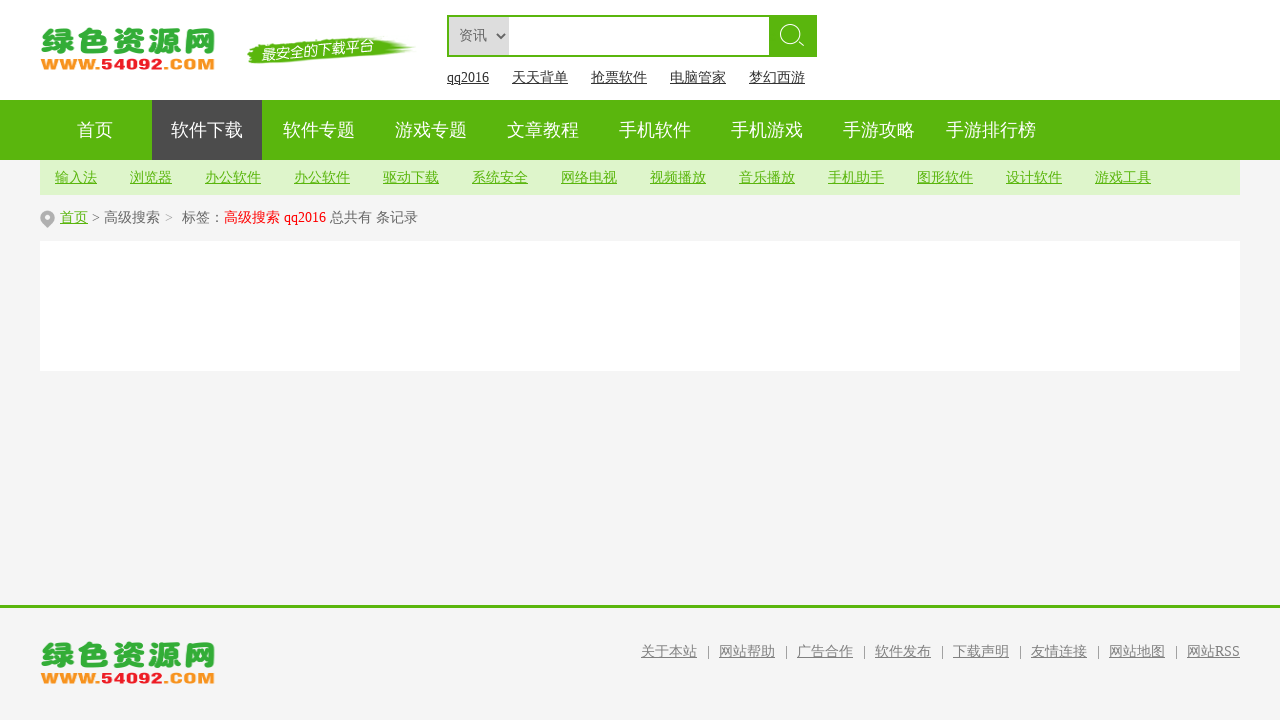

--- FILE ---
content_type: text/html; charset=gb2312
request_url: http://www.54092.com/e/search/result/?searchid=9
body_size: 1848
content:
<!doctype html>
<html>
<head>
<meta charset="gb2312">
<title>高级搜索 qq2016</title>
<meta name="keywords" content="高级搜索 qq2016">
<meta name="description" content="高级搜索 qq2016">
<link href="/statics/skin_css/news_xpgod.css" type="text/css" rel="stylesheet">
<script type="text/javascript" src="/statics/skin_js/jquery-1.8.3.min.js"></script>
<script  type="text/javascript" src="/statics/js/searchword.js"></script>
</head>

<body>
<a href="#top" class="go_top"><span>返回顶部</span></a>
<div class="top_bg">
   <div class="inner">
		      <div class="logo"><a href="/"><img src="/statics/skin_img/logo.png" alt="<?=$public_r['add_webname']?>"></a></div>
      <div class="tips"></div>
      <div class="cen">
         <div class="serachs">
	   	<div id="search">
		<div id="search_1">
		<form action="/e/search/index.php" method="post" name="searchform" id="searchform" target="_blank">

		  <div class="schsel">
            <div class="schsel-now">
			<select name="tbname">
			<option value="news" class="sedsa">资讯</option>
			<option value="soft" class="sedsa">软件</option>
			<option value="phone" class="sedsa">手机</option>
			</select>
            </div>
            <div class="clear"></div>
          </div>
			<input class="keyword_input" type="text" name="keyboard" id="keyboard">
					  	
			<input type="hidden" name="show" value="title">
			<input type="hidden" name="tempid" value="1">
			<input class="schbtn" type="image" src="/statics/skin_img/yinxing.png">
		</form>
 		 <div class="clear"></div>
	     </div>
		 </div>
	    </div>
         <div class="gjc">
		                             <a href="/e/search/result/?searchid=9" target="_blank">qq2016</a>&nbsp;<a href="/e/search/result/?searchid=17" target="_blank">天天背单词</a>&nbsp;<a href="/e/search/result/?searchid=11" target="_blank">抢票软件</a>&nbsp;<a href="/e/search/result/?searchid=10" target="_blank">电脑管家</a>&nbsp;<a href="/e/search/result/?searchid=8" target="_blank">梦幻西游</a><br>                              </div>
      </div>
<div class="top_r"><script type="text/javascript" src="/d/js/acmsd/thea15.js"></script></div> 
   </div>
   <div class="nav">
      <div class="nav_box">
	 <a href="/"><span>首页</span><em></em></a>
	 <a href="/soft/" class="on"><span>软件下载</span><em></em></a>
         <a href="/rjzt/"><span>软件专题</span><em></em></a>
         <a href="/yxzt/"><span>游戏专题</span><em></em></a>
         <a href="/article/"><span>文章教程</span><em></em></a>
	 <a href="/sjrj/" target="_blank"><span>手机软件</span><em></em></a>
	 <a href="/fjyx/" target="_blank"><span>手机游戏</span><em></em></a>
	 <a href="/news/gonglue/" target="_blank"><span>手游攻略</span><em></em></a>
	 <a href="/shouji/phb.html" class="last" target="_blank"><span>手游排行榜</span><em></em></a>
		 
      </div>
   </div>
   <div class="nav_menu">
    <div class="menu">
      <a href="/soft/yyrj/wzsr/" target="_blank">输入法</a>
      <a href="/soft/wlrj/wlll/" target="_blank">浏览器</a>
	  <a href="/soft/mtbf/wlds/" target="_blank">办公软件</a>
      <a href="/soft/yyrj/bgrj/" target="_blank">办公软件</a>
      <a href="/soft/xtrj/yjqd/" target="_blank">驱动下载</a>
      <a href="/soft/safe/xtaq/" target="_blank">系统安全</a>
      <a href="/soft/mtbf/wlds/" target="_blank">网络电视</a>
      <a href="/soft/mtbf/spbf/" target="_blank">视频播放</a>
      <a href="/soft/mtbf/yybf/" target="_blank">音乐播放</a>
      <a href="/soft/sjwj/sjgl/" target="_blank">手机助手</a>
      <a href="/soft/txtx/tpcl/" target="_blank">图形软件</a>
      <a href="/soft/txtx/3dzz/" target="_blank">设计软件</a>
      <a href="/soft/yxzj/yxgj/" target="_blank">游戏工具</a>
   </div>
  </div>
</div>
<div class="location"><a href='/'>首页</a>&nbsp;>&nbsp;高级搜索<em>&gt;</em> 标签：<font color="red">高级搜索 qq2016</font> 总共有 <?=$GLOBALS[num]?> 条记录</div>
<div class="main">
	<div class="col-left xg">
        <ul class="list lh24 f14">

	        </ul>
      <div class="page"></div>  
  </div>
</div>
<div class="footer">
   <div class="menu">
      <a class="logo_foot" href="/"><img src="/statics/skin_img/logo_foot.png" alt="<?=$public_r['add_webname']?>"></a>
      <div class="menu_r">
        <ul>
			<a href="/support/about.html" rel="nofollow" target="_blank" >关于本站</a><span>|</span>
			<a href="/support/help.html" rel="nofollow" target="_blank" >网站帮助</a><span>|</span>
			<a href="/support/advertise.html" rel="nofollow" target="_blank" >广告合作</a><span>|</span>
			<a href="/support/rjfb.html" rel="nofollow" target="_blank" >软件发布</a><span>|</span>
			<a href="/support/declare.html" rel="nofollow" target="_blank" >下载声明</a><span>|</span>
			<a href="/support/link.html" target="_blank">友情连接</a><span>|</span>
			<a href="/sitemap.html" target="_blank" >网站地图</a><span>|</span>
			<a href="/sitemaps.xml" target="_blank" >网站RSS</a>
        </ul>
        <p><?=$public_r['add_beianhao']?></p>
      </div>
    </div>
<script type="text/javascript" src="/statics/skin_js/jquery.xpgod.js?1463388214"></script>
<script>xpLoader()</script><script class="closetag">xpLoader(true)</script>
<script>xpLoader()</script><script class="closetag">xpLoader(true)</script>	
<script>xpLoader()</script><script class="closetag">xpLoader(true)</script>	
<script>xpLoader()</script><script class="closetag">xpLoader(true)</script>	
<script>xpLoader()</script><script class="closetag">xpLoader(true)</script>	
<script>xpLoader()</script><script class="closetag">xpLoader(true)</script>	
<script>xpLoader()</script><script class="closetag">xpLoader(true)</script>	
<script>xpLoader()</script><script class="closetag">xpLoader(true)</script>	
<script>xpLoader()</script><script class="closetag">xpLoader(true)</script>	
<script>xpLoader()</script><script class="closetag">xpLoader(true)</script>	
<script>xpLoader()</script><script class="closetag">xpLoader(true)</script>	
<script>xpLoader()</script><script class="closetag">xpLoader(true)</script>	
<script>xpLoader()</script><script class="closetag">xpLoader(true)</script>	
<script>xpLoader()</script><script class="closetag">xpLoader(true)</script>	</div>
<?=$public_r['add_tongji']?>
</body>
</html>

--- FILE ---
content_type: text/css
request_url: http://www.54092.com/statics/skin_css/news_xpgod.css
body_size: 23555
content:
@charset "gb2312";
/* CSS Document */

*html{ _background-image:url(about:blank); _background-attachment:fixed; }
body{font:12px tahoma,'\5b8b\4f53',sans-serif;font-family:"Microsoft YaHei";font-size:12px; background:#f5f5f5;min-width:1200px;}
*{margin:0px; padding:0px;}
ul li{list-style:none;}
li{list-style:none;}
img{border:none;}
a{color:#FF6226; text-decoration:underline; cursor:pointer; outline:none;}

em{font-style:normal;}
.clearfix{zoom:1;}
input,button{ border:0 none; resize:none; outline:none;font-family:"Microsoft YaHei";}
.clearfix:after,.partner_con ul:after,.newsoft-list:after{clear:both; height:0px; font-size:0px; visibility:hidden;display:block;content:" ";}

.top_bg{width:100%; height:auto; background:#fff;min-width:320px}
.top_bg .inner{width:1200px; height:85px; padding-top:15px; margin:0 auto;}
.top_bg .logo{float:left; width:182px; height:46px; margin-top:12px;}
.top_bg .logo img{width:182px; height:46px;}
.top_bg .tips{float:left; width:170px; height:30px; background:url(../skin_img/xpgod_bg.png) no-repeat; margin:20px 0 0 25px;}
.top_bg .cen{float:left; margin-left:30px; width:390px;}
.serachs {height:40px;width:370px;}
#search_1 {border:2px solid #5ab60d; zoom:1; position:relative; height:38px;}
.keyword_input {border:none; height:24px; line-height:24px; width:250px; float:left; font-size:14px; background:#fff; margin-top:2px; margin:7px 0 0 10px; color:#999; font-size:14px; outline:none;}
.schbtn {border:0px solid #ccc; font-size:0px;float:right; background:#5ab60d url(../skin_img/xpgod_bg.png) no-repeat -163px 6px; width:46px; height:38px;  text-align:center; cursor:pointer;outline:none;}
.schsel {background:url(../skin_img/xpgod_bg.png) no-repeat 45px -31px;float: left;height:38px;line-height:38px;width:60px;}
.schsel span {color: #666;cursor: pointer;float: left;font-size: 14px;text-indent: 8px;width:60px;}

.schsel-now{height:38px;overflow: hidden;}
.schsel-now  select option {outline: medium none;color: #666;cursor: pointer;float: left;font-size: 14px;text-indent: 8px;width:60px;}
.schsel-now  select  {padding-left:6px; width:60px;outline: medium none;font-family:"Microsoft YaHei";font-size:14px;color:#666666;border:none;background0:url(../skin_img/xpgod_bg.png) no-repeat 45px -31px;float: left;height:38px;line-height:38px;}
.schsel b {cursor: pointer;float: right;height: 6px;width: 17px;}
.schsel .clear {clear: both;font-size: 0;height: 0;line-height: 0;overflow: hidden;}
#headSel {background: none repeat scroll 0 0 #FFFFFF;border-color: #5ab60d;border-style: solid;border-width: 0 2px 2px;position: absolute;margin-left: -2px;top:38px; width: 55px;left:0; z-index:999;}
#headSel li{height:28px;overflow:hidden;line-height:24px;width:55px;text-align:center;}
#headSel li a{color:#a8a8a8;cursor:pointer;display:block;font-size:14px;font-weight:bold;height:28px;line-height:28px;overflow:hidden;padding:0;}
#headSel li a:hover {background: none repeat scroll 0 0 #d8eec6;color:#5ab50d;text-decoration: none;}
.top_bg .gjc{ width:390px; font-size:14px; height:30px; line-height:30px; margin:8px 0 0 -19px; position:relative; overflow:hidden;}
.top_bg .gjc a{ color:#333; margin-left:19px; max-width:56px; display:inline-block; height:30px; overflow:hidden;}
.top_bg .gjc a:hover{color:#5ab60d;}

.top_bg .top_r{float:right; width:275px; height:70px; overflow:hidden;}
.top_bg .top_r img{ width:275px; height:70px;}

.top_bg .nav{height:60px; width:100%; background:#5ab60d; clear:both; overflow:hidden; +position:relative;}
.top_bg .nav_box{width:1200px; height:60px; line-height:60px; margin:0 auto;}
.top_bg .nav_box a{display:block; width:110px; height:100%; float:left; position:relative; z-index:0; margin-right:2px;}
.top_bg .nav_box a.on{background:#4c4c4c;}
.top_bg .nav_box a.on em{display:none;}
.top_bg .nav_box a em{display:inline-block;height:100%;width:100%;transition: all .3s;background:#4fa10b;position: absolute;top:100%;left: 0; z-index:1;}
.top_bg .nav_box a:hover em{ top:0px;}
.top_bg .nav_box a span{display:inline-block; position:absolute; left:0px; top:0px; width:100%; height:100%;line-height:60px; text-align:center; color:#fff; font-size:18px; z-index:2; overflow:hidden;} 
.top_bg .nav_box a.last{/*float:right;*/}

.top_bg .nav_menu{ height:35px; line-height:35px; background:#fafafa; width:100%; background:#f5f5f5; overflow:hidden;}
.top_bg .nav_menu .menu{ width:1200px; margin:0 auto; background:#def5cb;}
.top_bg .nav_menu a{ font-size:14px; color:#5ab60d; margin:0 15px;}
.top_bg .nav_menu a:hover{color:#5ab60d; text-decoration:underline;}


#main{width:1200px; height:auto; margin:0 auto;min-width:320px;}
.feilei{width:1200px; height:140px; background:#fff; margin-top:15px; overflow:hidden;}
.feilei .hd{float:left; width:54px;height:100%; background:url(../skin_img/xpgod_bg.png) no-repeat 44px -70px; overflow:hidden;}
.feilei .hd.rmsy{background-color:#ffad37;}
.feilei .hd.cyrj{background-color:#7fc742;}
.feilei .hd.zttj{background-color:#54a1f0;}
.feilei .hd .icon{ width:17px; height:20px; background:url(../skin_img/xpgod_bg.png) no-repeat; margin-top:15px;}
.feilei .hd.rmsy .icon{background-position:-210px -1px; margin-left:14px;}
.feilei .hd.cyrj .icon{background-position:-235px -1px; width:20px; height:21px; margin-left:12.5px;}
.feilei .hd.zttj .icon{background-position:-263px -1px; width:22px; height:20px; margin-left:11.5px;}
.feilei .hd .tit{color:#fff; font-size:16px; width:20px; margin:10px 0 0 12.5px; text-align:center;}

.feilei .bd{float:left; width:346px; height:100%; overflow:hidden;}
.feilei .bd ul{ width:341px; padding:13px 0 0 5px; height:127px;}
.feilei .bd ul li{float:left; width:105px; padding:0 0px 0 8px; height:28px; line-height:28px; overflow:hidden; +position:relative;}
.feilei .bd ul li a{display:inline-block; position:relative; color:#666; font-size:14px; max-width:78px; *width:78px;}
.feilei .bd.rmsy ul li a:hover,.feilei .bd.rmsy ul li.cur a{color:#ffad37;}
.feilei .bd ul li.cur a{max-width:72px;}
.feilei .bd ul li .hot,.feilei .bd ul li .new{width:20px; height:15px; position:absolute; right:-25px;top:8px; background:url(../skin_img/xpgod_bg.png) no-repeat; display:inline-block;}
.feilei .bd ul li .hot{background-position:-289px -1px;}
.feilei .bd ul li .new{background-position:-315px -1px;}
.feilei .bd.cyrj ul li a:hover,.feilei .bd.cyrj ul li.cur a{color:#7fc742;}
.feilei .bd.zttj ul li a:hover,.feilei .bd.zttj ul li.cur a{color:#54a1f0;}

.laymain{width:1200px; background:#fff; height:515px; margin-top:15px; overflow:hidden;}
.laymain1{float:left; width:385px; margin:15px 20px 0 15px; overflow:hidden;}

#focus{position: relative;height:175px;width:385px;}
#focus .focus-bar-box{width: 100%;height: 175px;position: relative;overflow: hidden;}
#focus .focus-bar{width: 10000px}
#focus .focus-bar li{float: left;width:385px;height: 175px}
#focus .focus-bar li a{width: 100%;height: 100%;display: block}
#focus .focus-bar li img{width:385px;height:175px;}
#focus .ft{position: absolute;left: 0;bottom: 0;z-index: 1;width:100%;height:40px}
#focus .ftbg{position: absolute;top: 0;left: 0;z-index: -1;width:100%;height:40px;background:#000; filter:Alpha(Opacity=70); opacity:0.7;}
#focus .btn-prev, #focus .btn-next{position: absolute;top:35%;width:25px;height:40px;z-index: 2; background:url(../skin_img/xpgod_bg.png) no-repeat}
#focus .btn-prev{left:0px; background-position: -21px -37px;}
#focus .btn-next{right:0px;background-position:-47px -37px;}
#focus .btn-prev:hover{background-position: -73px -37px;}
#focus .btn-next:hover{background-position: -99px -37px;}
#focus .bd{position: relative}
#focus .hd{position: absolute;left: 0;bottom: 0;z-index:2;width:100%;height:40px}
#focus .focus-title{overflow: hidden;position: absolute;top: 0;left: 0;height:40px;padding: 0 10px 0 10px;line-height:40px;font-size:16px;}
#focus .focus-title a{color: #fff; display:inline-block;}

.laymain1_2{width:400px;}
.laymain1_2 .box{width:185px; float:left; margin:15px 15px 0 0; height:143px; overflow:hidden;}
.laymain1_2 .box .top{width:100%; height:85px; position:relative; overflow:hidden;}
.laymain1_2 .box .top img{width:100%; height:85px;}
.laymain1_2 .box .top a span{ display:inline-block; text-align:center; color:#fff; font-size:18px; position:absolute; top:100%; right:0; left:0; width:175px; padding:0 5px; height:85px; line-height:85px;background:rgba(0,0,0,0.5);filter:progid:DXImageTransform.Microsoft.gradient(GradientType=1,startColorstr=#80000000,endColorstr=#80000000); -webkit-transition:top .4s; -moz-transition:top .4s;-ms-transition:top .4s; -o-transition:top .4s; transition:top .4s;}
.laymain1_2 .box .top a:hover span{top:0;}
.laymain1_2 .box ul{ width:100%; margin-top:10px;}
.laymain1_2 .box ul li{float:left; background:url(../skin_img/xpgod_bg.png) no-repeat -492px 7px; height:24px; line-height:24px; padding-left:12px; width:173px; overflow:hidden;}
.laymain1_2 .box ul li a{color:#666; font-size:14px;}
.laymain2{width:440px; float:left; margin-top:15px;}
.laymain2 .hd{border-bottom:1px solid #5ab60d; height:30px; line-height:30px; width:440px; overflow:hidden;}
.laymain2 .hd ul{width:450px; margin-left:-10px; height:100%;}
.laymain2 .hd ul li{width:80px; height:30px; float:left; background:#def5cb; color:#5ab60d; font-size:14px; text-align:center; margin-left:10px; cursor:pointer; overflow:hidden;}
.laymain2 .hd ul li:hover,.laymain2 .hd ul li.cur{background:#5ab60d; border-top-left-radius:2px; border-top-right-radius:2px; color:#fff;}
.laymain2 .bd{ width:100%; height:auto;}
.laymain2 .news-list .top{ font-size:24px; padding:0 10px 0 35px; height:35px; margin:31px 0 25px 0; overflow:hidden;} 
.laymain2 .news-list .top a{color:#ff5353; text-align:center; display: inline-block; height:35px; line-height:35px; position:relative;}
.laymain2 .news-list .top a em{position:absolute; left:-27px; top:5px; display:inline-block; background:url(../skin_img/hot.gif) no-repeat; width:25px; height:25px;}
.laymain2 .news-list ul{display:block; width:100%; height:auto; overflow:hidden;}
.laymain2 .news-list ul li,.flgx_nr ul li{ display:block; width:100%; font-size:14px; height:36px; line-height:36px; overflow:hidden;}
.laymain2 .news-list ul li{height:37px; line-height:37px;}
.laymain2 .news-list .lm,.flgx_nr ul li .lm{float:left; width:65px; margin-right:8px; overflow:hidden;}
.laymain2 .news-list .lm a,.flgx_nr ul li .lm a{ color:#5ab60d;}
.laymain2 .news-list .lm em,.flgx_nr ul li .lm em{display:inline-block; width:1px; height:10px; float:right; background:#d0d0d0; margin-top:15px;}
.laymain2 .news-list .bt,.flgx_nr ul li .bt{float:left; width:325px;}
.laymain2 .news-list .bt a,.flgx_nr ul li .bt a{color:#333;}
.laymain2 .news-list .time,.flgx_nr ul li .time{float:right; color:#999;}
.laymain3{float:right; width:300px; margin:15px 15px 0 0;}
.gy_tit{ border-bottom:1px solid #e5e5e5; color:#5ab60d; font-size:20px; height:30px; line-height:30px;}
.laymain3 .list{ width:100%; height:auto;}
.laymain3 .list .box{ height:36px; padding:10px 0; border-top:1px dashed #e5e5e5;  margin-top:-1px; overflow:hidden;}
.laymain3 .list .box .pic{float:left; width:36px; height:36px; position:relative;}
.laymain3 .list .box .pic img{ width:36px; height:36px;}
.laymain3 .list .box .cover{position:absolute; left:0px; top:0; width:36px; height:36px; background:url(../skin_img/xpgod_bg.png) no-repeat -323px -30px;}
.laymain3 .list .box .info{float:left; margin-left:20px; width:244px;}
.laymain3 .list .box .tit{ font-size:14px; color:#333; height:20px; line-height:20px; overflow:hidden;}
.laymain3 .list .box .tit a{color:#333;}
.stars{ background:url(../skin_img/xpgod_bg.png) no-repeat;width:92px; height:15px; line-height:15px; margin:1px 0 0;display:block;}
.star5{background-position: -130px -34px;}
.star4{background-position: -149px -34px;}
.star3{background-position: -168px -34px;}
.star2{background-position: -187px -34px;}
.star1{background-position: -206px -34px;}
.star0{background-position: -225px -34px;}
.star0b{background-position: -224px -52px;}
.star1b{background-position: -206px -52px;}
.star2b{background-position: -187px -52px;}
.star3b{background-position: -168px -52px;}
.star4b{background-position: -149px -52px;}

.laymain2 .news-list ul li{ padding-left:0px; width:440px;-webkit-transition: all .3s ease;-moz-transition: all .3s ease;-ms-transition: all .3s ease;transition: all .3s ease;}
.laymain2 .news-list ul li:hover{padding-left:10px; width:430px;}
.laymain2 .news-list ul li:hover .bt{width:315px;}

.laymain3 .list .box.hover{height:64px;}
.laymain3 .list .box.hover .pic,.laymain3 .list .box.hover .pic img{width:64px; height:64px;}
.laymain3 .list .box.hover .cover{width:64px; height:64px; background-position:-14px -81px;}
.laymain3 .list .box.hover .info{width:220px; margin-left:15px;}
.laymain3 .list .box.hover .stars{ display:none;}
.laymain3 .list .box.hover .tit{font-size:16px; height:22px; line-height:22px;}
.laymain3 .list .box .bm{font-size:14px; color:#666; position:relative; padding-right:85px; height:40px; overflow:hidden; display:none;}
.laymain3 .list .box.hover .bm{display:block;}
.laymain3 .list .box .bm a{position:absolute; right:0px; top:5px; width:75px; height:30px;  line-height:30px; text-align:center; display:inline-block; color:#fff; background:#5ab60d; overflow:hidden;}
.laymain3 .list .box .bm a:hover{background:#7fc742;}
.laymain3 .gg{ width:300px; height:132px; margin-top:10px;}
.laymain3 .gg img{ width:300px; height:132px;}

.softmain{ width:1200px; margin-top:15px; height:390px; position:relative;}
.cysoft{float:left; width:875px; background:#fff; height:390px;}
.global_tit{height:38px; width:100%;}
.global_tit .tit{float:left; width:100px; height:38px; background:url(../skin_img/xpgod_bg.png) no-repeat -81px -80px; font-size:18px; color:#fff; line-height:30px; text-align:center; margin-left:-8px; position:relative;}
.global_tit .r_xx{float:right; width:auto; height:38px; line-height:38px; font-size:14px; color:#666; text-align:right; margin-right:15px; overflow:hidden;}
.global_tit .r_xx em{color:#ff5353;}
.global_tit .r_xx span{margin-left:25px;}
.cyrj_bt{ width:100px; height:38px; background:url(../skin_img/xpgod_bg.png) no-repeat -81px -80px; font-size:18px; color:#fff; line-height:30px; text-align:center; position:absolute; left:-8px; top:0px;}
.soft_box{ width:846px; margin:10px 14px 15px 15px; height:282px; overflow:hidden;}
.soft_box .soft{width:140px; height:140px; float:left; margin:0 1px 1px 0; background:#e1f0d5; position:relative; overflow:hidden;}
.soft_box .soft .icon{background:url(../skin_img/xpgod_bg.png) no-repeat; display:inline-block;}
.soft_box .soft .icon.wllt{width:58px; height:56px; background-position:-365px -36px; margin:28px 41px 18px;}
.soft_box .soft .icon.wyll{width:60px; height:60px; background-position:-432px -34px; margin:27px 40px 15px;}
.soft_box .soft .icon.xzgj{width:56px; height:40px; background-position:-11px -151px; margin:37px 43px 25px;}
.soft_box .soft .icon.wlds{width:60px; height:46px; background-position:-192px -118px; margin:34px 40px 23px;}
.soft_box .soft .icon.spbf{width:56px; height:40px; background-position:-255px -118px; margin:37px 43px 25px;}
.soft_box .soft .icon.yybf{width:50px; height:41px; background-position:-82px -118px; margin:37px 45px 24px;}
.soft_box .soft .icon.ztsr{width:50px; height:50px; background-position:-367px -97px; margin:33px 45px 19px;}
.soft_box .soft .icon.bgyd{width:50px; height:50px; background-position:-315px -116px; margin:33px 46px 21px;}
.soft_box .soft .icon.aqsd{width:52px; height:58px; background-position:-136px -118px; margin:30px 44px 14px;}
.soft_box .soft .icon.txcl{width:60px; height:40px; background-position:-420px -101px; margin:37px 40px 25px;}
.soft_box .soft .icon.yxpt{width:56px; height:40px; background-position:-73px -163px; margin:37px 42px 25px;}
.soft_box .soft .icon.qtyy{width:54px; height:54px; background-position:-323px -217px; margin:27px 43px 21px;}
.soft_box .soft span{ font-size:16px; color:#5ab60d; text-align:center; display:inline-block; width:100%; height:22px; line-height:22px;}
.soft_box .soft ul{ position:absolute;width:100%; padding-top:5px; height:135px; background:#4c4c4c; -webkit-transition:top .4s; -moz-transition:top .4s;-ms-transition:top .4s; -o-transition:top .4s; transition:top .4s; top:100%; left:0px; right:0px; }
.soft_box .soft ul li{float:left; width:130px; padding:0 5px; height:25px; line-height:25px; font-size:14px; text-align:center; overflow:hidden;}
.soft_box .soft ul li a{ color:#fff;}
.soft_box .soft ul li a:hover{color:#9eec5d;}
.soft_box .soft.hover ul{top:0px;}
.soft_tab{width:160px; height:30px; font-size:14px; color:#5ab60d; background:url(../skin_img/xpgod_bg.png) no-repeat -184px -79px; overflow:hidden; position:absolute; left:356px; bottom:15px;}
.soft_tab p{float:left; width:80px; height:30px; line-height:30px; cursor:pointer; text-align:center;}
.soft_tab p.cur{ background:#5ab60d url(../skin_img/xpgod_bg.png) no-repeat -184px -79px; color:#FFF;}
.soft_tab p.sj.cur{ background-position:-264px -79px;}
.soft_tab .cover{ position:absolute; display:inline-block; width:100%; height:100%;}
#a2a .soft{background:#e5e5e5;}
#a2a .soft span{ color:#666;}
#a2a .soft .icon.wllt{background-position:-12px -200px;}
#a2a .soft .icon.wyll{background-position:-74px -205px;}
#a2a .soft .icon.xzgj{background-position:-139px -183px;}
#a2a .soft .icon.wlds{background-position:-200px -177px;}
#a2a .soft .icon.spbf{background-position:-264px -172px;}
#a2a .soft .icon.yybf{background-position:-325px -172px;}
#a2a .soft .icon.ztsr{background-position:-378px -156px;}
#a2a .soft .icon.bgyd{background-position:-432px -150px;}
#a2a .soft .icon.aqsd{background-position:-14px -262px;}
#a2a .soft .icon.txcl{background-position:-139px -228px;}
#a2a .soft .icon.yxpt{/*background-position:-203px -229px;*/ background-position:-344px -583px; width:42px; height:56px;margin:29px 49px 17px;}
#a2a .soft .icon.qtyy{background-position:-267px -216px;}

.soft_ph{float:right; width:285px; padding:0 15px; background:#fff; overflow:hidden;}
.soft_ph .gy_tit{padding:5px 0 2px 0;}
.soft_ph .list{ width:100%; height:auto; height:352px; overflow:hidden;}
.soft_ph .list ul li{float:left; width:285px; margin-top:18.5px; height:30px; line-height:30px;-webkit-transition: all .3s ease;-moz-transition: all .3s ease;-ms-transition: all .3s ease;transition: all .3s ease;}
.soft_ph .list em,.game_ph .nr em{width:20px; height:26px; float:left; background:url(../skin_img/xpgod_bg.png) no-repeat; display:inline-block; margin-top:2px;}
.soft_ph .list .n1,.game_ph .nr .n1{background-position:-341px 0px;}
.soft_ph .list .n2,.game_ph .nr .n2{background-position:-363px 0px;}
.soft_ph .list .n3,.game_ph .nr .n3{background-position:-386px 0px;}
.soft_ph .list .n4,.game_ph .nr .n4{background-position:-410px 0px;}
.soft_ph .list .n5,.game_ph .nr .n5{background-position:-429px 0px;}
.soft_ph .list .n6,.game_ph .nr .n6{background-position:-447px 0px;}
.soft_ph .list .n7,.game_ph .nr .n7{background-position:-465px 0px;}
.soft_ph .list p{float:right; width:250px; height:30px; line-height:30px; position:relative; overflow:hidden;-webkit-transition: all .3s ease;-moz-transition: all .3s ease;-ms-transition: all .3s ease;transition: all .3s ease;}
.soft_ph .list ul li:hover{ width:275px; padding-left:10px;}
.soft_ph .list ul li:hover p{width:240px;}
.soft_ph .list ul li:hover .cover_30{ display:none;}
.soft_ph .list ul li:hover .bt{width:190px;}

.soft_ph .list p img{width:30px; height:30px; margin-right:18px; float:left; border-radius:4px;}
.soft_ph .list p .bt{float:left; font-size:16px; color:#333; width:200px;}

.cover_30,.cover_100,.cover_80,.cover110,.cover_60,.cover85,.cover70,.cover_65,.cover52{display:inline-block; position:absolute; left:0px; top:0px; width:30px; height:30px; background:url(../skin_img/xpgod_bg.png) no-repeat -384px -214px; overflow:hidden;}
.cover_100{ background-position:-70px -274px; width:100px; height:100px;}


.game_main{width:1200px; height:auto; margin-top:15px;}
.sjgame{float:left; width:875px; background:#fff;}
.game_list{width:100%; height:auto; height:460px; overflow:hidden;}
.game_list ul{width:900px; position:relative; margin-left:-25px;}
.game_list ul li{float:left; width:100px; margin:12px 12.5px 0 37.5px; position:relative; font-size:14px; overflow:hidden;}
.game_list ul li img{width:100px; height:100px;}
.game_list ul li a span{color:#666; display:inline-block; width:100%; text-align:center; height:30px; line-height:30px; overflow:hidden;}
.game_ph{padding-bottom:10px;}
.game_ph .nr{ height:80px; margin-top:10px;}
.game_ph .nr em{ display:block; float:left; margin:27px 15px 0 0;}
.game_ph .pic{width:80px; height:80px; float:left; position:relative;}
.game_ph .pic img{width:80px; height:80px;}
.cover_80{background-position:-419px -210px; width:80px; height:80px;}
.game_ph .info{float:left; margin-left:15px; width:145px; overflow:hidden;}
.game_ph .tit{ font-size:16px; color:#333; height:25px; line-height:25px; overflow:hidden;}
.game_ph .dj{width:100%; height:22px; line-height:22px; overflow:hidden;}
.game_ph .stars{display:inline-block; float:left; margin-top:4px;}
.game_ph .score{color:#ff5353; font-size:14px; float:left; margin-left:8px;}
.game_ph .down{display:block; width:75px; height:25px; text-align:center; line-height:25px; color:#fff; font-size:14px; margin-top:5px; background:#5ab60d;}
.game_ph .down:hover{background:#7fc742;}
.flgx_m{width:1200px; height:auto; margin-top:15px;}
.flgx_m .flgx{float:left; width:875px; background:#fff;}
.flgx_box{ width:875px; height:330px; margin:10px 0 15px 0; position:relative; z-index:0;}
.flgx_box .tabs{ position:absolute; left:15px; top:0px; width:97px; z-index:999; overflow:hidden;}
.flgx_box .tabs ul li{float:left; height:30px; line-height:30px; width:100%; cursor:pointer;}
.flgx_box .tabs ul li p{float:left; display:inline-block; width:90px; line-height:30px; height:30px; background:#e5e5e5; color:#333;}
.flgx_box .tabs ul li p em{display:inline-block;width:16px; height:16px; margin:7px; background:url(../skin_img/xpgod_bg.png) no-repeat;}
.flgx_box .tabs ul li p em.em1{background-position:-484px -175px;}
.flgx_box .tabs ul li p em.em2{background-position: -485px -193px;}
.flgx_box .tabs ul li p em.em3{background-position:2px -321px;}
.flgx_box .tabs ul li p em.em4{background-position: -13px -322px;}
.flgx_box .tabs ul li p em.em5{background-position:-29px -322px;}
.flgx_box .tabs ul li p em.em6{background-position: -47px -321px;}
.flgx_box .tabs ul li p em.em7{background-position: 4px -340px;}
.flgx_box .tabs ul li p em.em8{background-position: -12px -338px;}
.flgx_box .tabs ul li p em.em9{background-position:-28px -340px;}
.flgx_box .tabs ul li p em.em10{background-position: -46px -339px;}
.flgx_box .tabs ul li p em.em11{background-position: 0px -356px;}
.flgx_box .tabs ul li p span{float:right; display:inline-block; width:60px;}
.flgx_box .tabs ul li .jt{float:left; width:7px; height:30px; background:url(../skin_img/xpgod_bg.png) no-repeat -1px -219px; overflow:hidden; display:none;}
.flgx_box .tabs ul li.cur .jt{display:inline-block;}
.flgx_box .tabs ul li.cur p{background:#4c4c4c; color:#fff;}
.flgx_box .tabs ul li.cur p em.em1{background-position:-177px -273px;}
.flgx_box .tabs ul li.cur p em.em2{background-position: -195px -273px;}
.flgx_box .tabs ul li.cur p em.em3{background-position: -212px -272px;}
.flgx_box .tabs ul li.cur p em.em4{background-position: -227px -272px;}
.flgx_box .tabs ul li.cur p em.em5{background-position:-244px -273px;}
.flgx_box .tabs ul li.cur p em.em6{background-position: -262px -272px;}
.flgx_box .tabs ul li.cur p em.em7{background-position: -278px -273px;}
.flgx_box .tabs ul li.cur p em.em8{background-position: -294px -272px;}
.flgx_box .tabs ul li.cur p em.em9{background-position: -312px -273px;}
.flgx_box .tabs ul li.cur p em.em10{background-position: -330px -272px;}
.flgx_box .tabs ul li.cur p em.em11{background-position: -347px -272px;}
.flgx_box .tabs ul li p a{color:#333; display:inline-block; width:100%; height:100%;}
.flgx_box .tabs ul li p a:hover,.flgx_box .tabs ul li.cur a{color:#fff;}

.flgx_nr{width:820px; margin-left:56px; height:330px; position:relative;}
.flgx_nr .more{position:absolute; right:15px; top:-39px; font-size:14px; color:#999;}
.flgx_nr ul{ width:820px; height:330px; overflow:hidden;}
.flgx_nr ul li{float:left; width:330px; margin:-3px 15px 1px 65px; height:35.5px; line-height:35.5px; overflow:hidden;}
.flgx_nr ul li .bt{width:210px;}
.flgx_nr ul li .lm em{margin-top:14px;}
.news_ph{ width:100%; height:auto; padding:2.5px 0; overflow:hidden;}
.news_ph ul li{float:left; padding-left:23px; width:262px; font-size:14px; height:35px; line-height:35px; position:relative; overflow:hidden;}
.news_ph ul li em{display:inline-block; position:absolute; left:0px; top:9.5px; width:18px; height:16px; line-height:16px; color:#fff; font-family:Gotham, "Helvetica Neue", Helvetica, Arial, sans-serif; font-size:14px; text-align:center; background:url(../skin_img/xpgod_bg.png) no-repeat -482px -155px;}
.news_ph ul li em.em1{background-position:-482px -99px;}
.news_ph ul li em.em2{background-position:-482px -118px;}
.news_ph ul li em.em3{background-position:-482px -137px;}
.news_ph ul li a{color:#333;}
.news_ph ul li a:hover{font-size:16px;}

.footer{width:100%; height:auto; background:#f5f5f5; border-top:3px solid #5ab60d; margin-top:50px; overflow:hidden;}
.linkbox{ height:auto; width:1200px; margin:10px auto 0; overflow:hidden;}
.linktit{height:30px;width:100%;line-height:30px;}
.linktit span{ float:left; height:30px; display:inline-block;color:#5ab60d; font-size:16px; padding:0 6px 0 6px;}
.linktit em{float:left; width:5px; height:12px; margin-top:9px; background:#5ab60d;}

.link_arrow{float:right; margin:10px 15px 5px; width:46px; height:18px;display: inline-block;}
.link_arrow a{ display:block; float:left; overflow:hidden; width:20px; height:18px; background:url(../skin_img/xpgod_bg.png) no-repeat;text-indent:-9999px;_display:inline;}
.link_arrow a.link_right{ margin-left:1px;background-position:-398px -250px}
.link_arrow a.link_left{ background-position:-378px -272px;}
.link_arrow a.link_left.disable{ background-position:-378px -250px; cursor:default;}
.link_arrow a.link_right.disable{ background-position:-398px -272px; cursor:default;}

.partner_con{width:1200px; height:100px;overflow:hidden;position: relative; clear:both; border-bottom:1px solid #5c5c5c;}
.partner_con ul li {float:left;overflow:hidden;width:100px;height:30px;font-size: 14px;line-height:30px;}
.partner_con ul li a{word-break:break-all; color:#a0a0a0;}
.partner_con ul li a:hover{color:#b0b0b0;}

.footer .menu{ margin-top:10px; width:1200px; margin:0 auto;overflow:hidden;}
.footer .menu .logo_foot{ float:left; width:182px; height:46px; margin:33px auto;}
.footer .menu .logo_foot img{width:182px; height:46px;}
.footer .menu_r{ float:right; width:650px; font-size:14px; text-align:right; margin-top:20px;}
.footer .menu_r ul { margin:15px 0 10px 0;}
.footer .menu_r ul a{color:#808080;}
.footer .menu_r ul a:hover{color:#ffd325;}
.footer .menu_r ul span{ padding:0 5px 0 10px; color:#808080; display:inline-block;}
.footer .menu_r p{ line-height:25px;color:#808080;}
.footer .menu_r p a{color:#808080;}
.footer.fixed{ position:fixed; left:0px; bottom:0px;_position:absolute;_top:expression(eval(document.documentElement.scrollTop));}


.go_top{ width:80px; height:80px; overflow:hidden; position:fixed; bottom:70px; display:none;background:#b7db98; cursor:pointer; filter:Alpha(Opacity=70); opacity:0.7;}
.go_top span{ width:42px; height:56px;background:url(../skin_img/xpgod_bg.png) no-repeat -84px -391px;text-indent:-1999px; display:block; margin:12px auto;}
.go_top:hover{background-color:#9cd071;}



.location{ height: 26px; line-height: 26px;color:#666; font-size:14px; padding-left:20px; margin:10px auto; width:1180px; background: url(../skin_img/xpgod_bg.png) no-repeat -484px -290px; overflow:hidden;}
.location span{color:#666;}
.location em{margin:0 5px; color:#a0a0a0;}
.location a{color:#5ab60d;}

.qdtj{ width:1200px; height:135px; background:#fff; overflow:hidden;}
.qdtj .hd{float:left; width:40px; height:100%; background:#5ab60d;}
.qdtj .hd .icon{width:16px; height:14px; background:url(../skin_img/xpgod_bg.png) no-repeat -176px -295px; margin:11px auto 0;}
.qdtj .hd .tit{color:#fff; font-size:14px; width:20px; margin:10px 0 0 10px; line-height:23px; text-align:center;}
.qdtj .bd{float:left; width:1160px; height:135px; overflow:hidden;}
.qdtj .bd ul li{width:90px; height:120px; float:left; margin:15px 6px 0 9px; font-size:14px; position:relative; overflow:hidden;}
.qdtj .bd ul li .cover_80{ left:5px;}
.qdtj .bd ul li img{width:80px; height:80px; margin:0 0 5px 5px;}
.qdtj .bd ul li a{color:#666;}
.qdtj .bd ul li a span{display:inline-block; text-align:center; width:100%; text-align:center; height:20px; line-height:20px; overflow:hidden;}
.rjfl_main{ width:1200px; height:auto; background:#fff; margin-top:15px; overflow:hidden;+padding-bottom:15px;}
.rjfl_main .hd{ height:30px; line-height:30px; margin:15px; overflow:hidden;}
.rjfl_main .hd a{float:left; width:100px; height:30px; background:#cde9b6; font-size:14px; display:inline-block; text-align:center; color:#5ab60d; margin-right:10px;}
.rjfl_main .hd a:hover{background:#5ab60d; color:#fff;}
.rjfl_main .bd{width:1205px; margin-left:-5px; position:relative; height:auto; /*overflow:hidden;*/}
.rjfl_main .box{ float:left; width:573px; height:183px; border:1px solid #e5e5e5; margin:0 0px 15px 20px; z-index:1;}
.rjfl_main .box .left{ float:left; width:218px; height:100%; overflow:hidden;}
.rjfl_main .icon{ display:block;background:url(../skin_img/soft_bg.png) no-repeat; margin:31px auto 24px;}
.rjfl_main .tit{  display:block; background:url(../skin_img/soft_bg.png) no-repeat; width:120px; height:31px; margin:0 auto; overflow:hidden;}
.rjfl_main .tit a{display:inline-block; width:100%; height:100%;text-indent:-9999px;+text-indent:0px; +font-size:0px; +line-height:0px;}
.rjfl_main .box.wlrj .icon{width:96px; height:80px;background-position:0 0;}
.rjfl_main .box.yyrj .icon{width:80px; height:80px; background-position:-104px 0;}
.rjfl_main .box.xtrj .icon{width:80px; height:81px; margin:31px auto 23px; background-position:-1px -90px;}
.rjfl_main .box.aqrj .icon{width:74px; height:80px; background-position:-112px -180px;}
.rjfl_main .box.mtbf .icon{width:102px; height:80px; background-position:-1px -176px;}
.rjfl_main .box.txtx .icon{width:95px; height:74px; margin:32px auto 30px; background-position:-90px -94px;}
.rjfl_main .box.sjwj .icon{width:90px; height:90px; margin:29px auto 18px; background-position:-1px -266px}
.rjfl_main .box.yxzj .icon{width:97px; height:74px; margin:37px auto 24px; background-position:-91px -266px;}
.rjfl_main .box.ztbz .icon{width:99px; height:80px;background-position:-1px -365px;}
.rjfl_main .box.dnjc .icon{width:94px; height:78px; margin:37px auto 24px; background-position:-103px -359px;}

.rjfl_main .box.wlrj .tit{ background-position:-193px 0;}
.rjfl_main .box.yyrj .tit{ background-position:-194px -36px;}
.rjfl_main .box.xtrj .tit{ background-position:-193px -73px;}
.rjfl_main .box.aqrj .tit{ background-position:-191px -108px;}
.rjfl_main .box.mtbf .tit{ background-position:-193px -144px;}
.rjfl_main .box.txtx .tit{ background-position:-192px -181px;}
.rjfl_main .box.sjwj .tit{ background-position:-190px -217px;}
.rjfl_main .box.yxzj .tit{ background-position:-191px -251px;}
.rjfl_main .box.ztbz .tit{ background-position:-191px -288px;}
.rjfl_main .box.dnjc .tit{ background-position:-189px -325px;}


.rjfl_main .box.wlrj .tit:hover{ background-position:-316px 0;}
.rjfl_main .box.yyrj .tit:hover{ background-position:-315px -36px;}
.rjfl_main .box.xtrj .tit:hover{ background-position:-316px -73px;}
.rjfl_main .box.aqrj .tit:hover{ background-position:-314px -108px;}
.rjfl_main .box.mtbf .tit:hover{ background-position:-316px -144px;}
.rjfl_main .box.txtx .tit:hover{ background-position:-316px -181px;}
.rjfl_main .box.sjwj .tit:hover{ background-position:-313px -217px;}
.rjfl_main .box.yxzj .tit:hover{ background-position:-314px -251px;}
.rjfl_main .box.ztbz .tit:hover{ background-position:-314px -288px;}
.rjfl_main .box.dnjc .tit:hover{ background-position:-312px -325px;}


.rjfl_main .box .right{float:left; width:355px; margin-top:15px; overflow:hidden;}
.rjfl_main .box .right a{float:left; display:inline-block; width:110px; height:35px; line-height:35px; text-align:center; background:#eee; font-size:14px; color:#333; margin:0 5px 5px 0; overflow:hidden;}
.rjfl_main .box .right a:hover{color:#fff; background:#5ab60d;}
.rjfl_main .box:hover{ z-index:2; box-shadow:0px 8px 8px rgba(0,0,0,0.1);-moz-box-shadow:0px 8px 8px rgba(0,0,0,0.1);box-shadow:0px 8px 8px rgba(0,0,0,0.1);-webkit-transform: translate3d(0, -2px, 0);transform: translate3d(0, -2px, 0);-webkit-transition: all 0.2s linear;transition: all 0.2s linear; border-color:#fff;}

.ggt{width:1200px; height:auto; max-height:110px; margin:15px auto 0; overflow:hidden;_height:110px;}
.ggt img{width:1200px; height:110px;}
.art_main1{ width:1200px; height:auto; background:#fff; clear:both; overflow:hidden;}
.art_main1 .left{ float:left; width:550px; margin:15px 15px 0; overflow:hidden;}
#artfocus{position: relative;height:315px;width:550px; margin-bottom:10px;}
#artfocus .artfocus_box{width: 100%;height:100%;position: relative;overflow: hidden;}
#artfocus .artfocus_bar{width: 10000px}
#artfocus .artfocus_bar .kk{float: left;width:550px;height:100%; overflow:hidden;}
#artfocus .top{width:550px; height:240px;}
#artfocus .top a{width: 100%;height: 100%;display: block;}
#artfocus .top img{ width:550px; height:240px;}
#artfocus .bod{width:548px; height:74px; border:1px solid #e5e5e5; border-top:none; overflow:hidden;}
#artfocus .bod .pic{float:left; width:60px; height:60px; margin:7.5px 15px; position:relative; overflow:hidden;}
.cover_60{width:60px; height:60px; background-position: -1px -379px;}
#artfocus .bod .info{float:left; width:240px;}
#artfocus .bod .info .bt{font-size:16px; height:21px; line-height:21px; margin:7.5px 0 0; overflow:hidden;}
#artfocus .bod .info .bt a{color:#5ab60d;}
#artfocus .bod .dx{ font-size:14px; color:#666; height:20px; line-height:20px; overflow:hidden;}
#artfocus .down{ display:block; float:right; width:130px; height:45px; line-height:45px; color:#fff; font-size:20px; border-radius:4px; text-align:center; margin:15px; background:#5ab60d;} 
#artfocus .ft{position: absolute;left: 0;bottom:75px;z-index: 1;width:100%;height:40px}
#artfocus .ftbg{position: absolute;top: 0;left: 0;z-index: -1;width:100%;height:40px;background:#000; filter:Alpha(Opacity=70); opacity:0.7;}
/*
#artfocus .change{position: absolute;right:15px;bottom:85px;height:8px;overflow:hidden;}
#artfocus .change a{float: left;width:8px;height:8px;margin-left:8px;background:url(../skin_img/xpgod_bg.png) no-repeat -353px -18px;cursor: pointer;}
#artfocus .change a.on{ background-position:-353px -2px;}
*/
#artfocus .btn-prev, #artfocus .btn-next{position: absolute;top:28%;width:30px;height:40px;z-index: 2; background:url(../skin_img/xpgod_bg.png) no-repeat}
#artfocus .btn-prev{left:0px; background-position: -197px -298px;}
#artfocus .btn-next{right:0px;background-position:-228px -298px;}
#artfocus .btn-prev:hover{background-position: -259px -298px;}
#artfocus .btn-next:hover{background-position: -290px -298px;}
#artfocus .bd{position: relative}
#artfocus .hd{position: absolute;left: 0;bottom:75px;z-index:2;width:100%;height:40px}
#artfocus .artfocus_tit{overflow: hidden;position: absolute;top: 0;left: 0;height:40px;padding: 0 10px 0 10px;line-height:40px;font-size:16px;}
#artfocus .artfocus_tit a{color: #fff; display:inline-block;}

.art_main1 .left .list{width:570px; position:relative; margin-left:-20px; overflow:hidden;}
.art_main1 .left .list ul{}
.art_main1 .left .list ul li{ width:265px; height:125px; margin:5px 0 15px 20px; float:left; position:relative; overflow:hidden;}
.art_main1 .left .list ul li a{display:block; width:100%; height:100%;}
.art_main1 .left .list ul li img{width:265px; height:125px;}
.art_main1 .left .list ul li p{display:table; text-align:center;width:255px; padding:0 5px; height:125px; position:absolute; left:0px; right:0px; top:100%;-webkit-transition:top .4s; -moz-transition:top .4s;-ms-transition:top .4s; -o-transition:top .4s; transition:top .4s;background:rgba(0,0,0,0.5);filter:progid:DXImageTransform.Microsoft.gradient(GradientType=1,startColorstr=#80000000,endColorstr=#80000000);}
.art_main1 .left .list a span{ display:table-cell;color:#fff; font-size:18px; vertical-align:middle; line-height:27px; +display:inline-block; +padding-top:18px; }
.art_main1 .left .list a:hover p{top:0px;}
.art_main1 .right{float:right; width:605px; margin:15px 15px 0 0; overflow:hidden;}
.art_main1 .news_t{ border-bottom:1px dashed #e5e5e5;}
.art_main1 .news_t .hd{ font-size:24px; text-align:center; height:40px; line-height:40px; overflow:hidden;}
.art_main1 .news_t .hd a{ color:#ff5353;}
.art_main1 .news_t .bd{ font-size:14px; color:#666; height:60px; line-height:30px; margin:5px 0 15px 0; overflow:hidden;}

.art_main1 .news_list{ width:100%; height:auto; margin-top:20px; overflow:hidden;}
.art_main1 .news_list li{float:left; width:520px; padding-left:85px; height:25px; line-height:25px; margin-bottom:10px; position:relative; overflow:hidden;}
.art_main1 .news_list li span{float:right; font-size:14px; color:#999;}
.art_main1 .news_list li .tit{ padding-right:25px; display:inline-block; color:#666; font-size:16px; line-height:25px; position:relative; height:25px; max-width:410px;}
.art_main1 .news_list li .tit em{width:20px; height:15px; position:absolute; right:0px; top:5px; background:url(../skin_img/hot2.gif) no-repeat -2px -4px; display:inline-block;}
.art_main1 .news_list li .lm{position:absolute; left:0px; top:0px; height:25px; width:76px;}
.art_main1 .news_list li .lm a{display:inline-block; width:70px; height:25px; font-size:14px; color:#fff; float:left; background:#4c4c4c; text-align:center}
.art_main1 .news_list li .lm em{float:left; width:6px; height:25px; background:url(../skin_img/xpgod_bg.png) no-repeat -2px -220px;}

.art_main2{width:1200px; height:auto; margin-top:15px;}
.art_main2 .zxbk{float:left; width:590px; height:400px; padding:0 15px; background:#fff; overflow:hidden;}

.gy_tit2{ border-bottom:1px solid #e5e5e5; height:37px; overflow:hidden;}
.gy_tit2 .icon{float:left; display:inline-block; background:url(../skin_img/xpgod_bg.png) no-repeat;}
.gy_tit2 .tit{float:left; color:#5ab60d; width:140px; font-size:18px; height:37px; line-height:37px;}
.gy_tit2 .tit span{color:#999;}
.gy_tit2 .tit a{color:#5ab60d;}

.art_main2 .gy_tit2 .icon{width:18px; height:20px; background-position:-176px -350px; margin:9px 9px 0 0;}
.art_main2 .list{}
.art_main2 .list .hd,.art_main3 .left .hd{height:90px; border-bottom:1px dashed #e5e5e5; padding:15px 0 12px 0; overflow:hidden;}
.art_main2 .list .pic,.art_main3 .left .pic{float:left; width:185px; height:80px; overflow:hidden;}
.art_main2 .list .pic img{ width:185px; height:80px;}
.art_main2 .list .info,.art_main3 .left .info{float:left; margin-left:15px; width:390px; height:90px; overflow:hidden;}
.art_main2 .list .info .bt,.art_main3 .left .info .bt{font-size:16px; height:22px; line-height:22px; overflow:hidden;}
.art_main2 .list .info .bt a,.art_main3 .left .info .bt a{color:#333;}
.art_main2 .list .time,.art_main3 .left .info .time{ color:#999; height:20px; line-height:20px; font-size:14px; padding-left:20px; background:url(../skin_img/xpgod_bg.png) no-repeat -484px -319px; margin:2px 0 1px; overflow:hidden;}
.art_main2 .list .txt,.art_main3 .left .info .bott{font-size:14px; color:#666; height:40px; line-height:20px; overflow:hidden;}
.art_main2 .list .bd{ width:100%;}
.art_main2 .list .bd li{float:left; height:45px; line-height:45px; padding-left:15px; width:575px; font-size:14px; background:url(../skin_img/xpgod_bg.png) no-repeat -493px 16px; border-bottom:1px dashed #e5e5e5; overflow:hidden;}
.art_main2 .list .bd li .lm{float:right; color:#999;}
.art_main2 .list .bd li a{color:#333;}

.art_main2 .cen{float:left; width:220px; height:400px; padding:0 15px; background:#fff; margin:0 15px; overflow:hidden;}
.art_main2 .cen ul li{float:left; width:220px; height:110px; margin:15px 0 5px 0; position:relative; overflow:hidden;}
.art_main2 .cen ul li img{width:220px; height:110px;}
.art_main2 .cen ul li a{display:inline-block; width:220px; height:110px; overflow:hidden;}
.art_main2 .cen ul li a p{ display:inline-block; color:#fff; position:absolute; left:0px; right:0px; top:100%; height:100%;-webkit-transition:top .4s; -moz-transition:top .4s;-ms-transition:top .4s; -o-transition:top .4s; transition:top .4s; }
.art_main2 .cen ul li a p span{ font-size:14px;position:absolute; left:0px; bottom:0px;width:210px; height:auto; padding:5px;background:rgba(0,0,0,0.5);filter:progid:DXImageTransform.Microsoft.gradient(GradientType=1,startColorstr=#80000000,endColorstr=#80000000);}
.art_main2 .cen ul li a:hover p{top:0px;}
.art_main2 .news{ float:right; background:#fff; padding:0 15px; width:270px; height:400px; overflow:hidden;}
.gy_tit3{ border-bottom:1px solid #5ab60d; color:#5ab60d; font-size:18px; height:35px; line-height:35px;}
.gy_tit3 ul,.gy_tit4 ul,.rjlm_box .right .bt ul{float:right; width:93px; margin-top:10px; overflow:hidden;}
.gy_tit3 ul li,.gy_tit4 ul li,.rjlm_box .right .bt ul li{ cursor:pointer; width:30px; height:25px; line-height:25px; float:left;  margin-left:1px; background:#e5e5e5; color:#666; font-size:14px; text-align:center; overflow:hidden;}
.gy_tit3 ul li.cur,.gy_tit3 ul li:hover,.gy_tit4 ul li.cur,.gy_tit4 ul li:hover,.rjlm_box .right .bt ul li.cur,.rjlm_box .right .bt ul li:hover{background:#5ab60d; color:#fff;}
.art_main2 .news_ph{margin-top:5px;}
.art_main2 .news_ph ul li{width:249px;}


.art_main3{width:1170px; height:auto; margin-top:15px; padding:0 15px; background:#fff; height:480px; overflow:hidden;}
.art_main3 .gy_tit2 .icon{width:18px; height:16px; background-position:-199px -342px; margin:11px 9px 0 0;}
.art_main3 .menu,.art_main4 .menu{float:right; width:750px; height:38px; line-height:38px; font-size:14px; text-align:right; overflow:hidden;}
.art_main3 .menu a,.art_main4 .menu a{color:#666; margin-left:13px;}
.art_main3 .box{ width:100%; height:auto; overflow:hidden;}
.art_main3 .left{width:585px; height:auto; float:left; overflow:hidden;}
.art_main3 .left .hd{height:100px;}
.art_main3 .left .pic{height:100px;}
.art_main3 .left .pic img{width:185px; height:100px;}
.art_main3 .left .info{width:385px; height:100px;}
.art_main3 .left .info .time{ margin:10px 0 8px 0;}
.art_main3 .left .info .bott .txt{width:260px; float:left;}
.art_main3 .left .info .bnt{float:right; width:100px; height:35px; line-height:35px; text-align:center; font-size:14px; color:#fff; background:#5ab60d; overflow:hidden;}

.art_main3 .left ul{display:block; width:100%; height:auto; overflow:hidden;}
.art_main3 .left ul li{ display:block; width:100%; font-size:14px; height:44px; line-height:44px; border-top:1px dashed #e5e5e5; margin-top:-1px; overflow:hidden;}
.art_main3 .left .lm{float:left; width:65px; margin-right:8px; overflow:hidden;}
.art_main3 .left .lm a{ color:#5ab60d;}
.art_main3 .left ul li .lm em{display:inline-block; width:1px; height:10px; float:right; background:#d0d0d0; margin-top:18px;}
.art_main3 .left ul li .bt{float:left; width:420px;}
.art_main3 .left ul li .bt a{color:#333;}
.art_main3 .left ul li .time{float:right; color:#999;}

.art_main3 .right{float:right; width:535px; overflow:hidden;}

#arttu{position: relative;height:200px;width:535px; margin:15px 0 7px 0;}
#arttu .arttu_box{width:370px;height:100%;position: relative;overflow: hidden;}
#arttu .arttu_bar{width: 10000px}
#arttu .arttu_bar a{ float:left;width:370px;height: 100%;display: block;}
#arttu .arttu_bar a img{ width:370px; height:200px;}
#arttu .ft{position: absolute;right: 0;bottom:0;z-index: 1;width:165px;height:100%;}
#arttu .ftbg{position: absolute;top: 0;left: 0;z-index: -1;width:100%;height:100%;background:#5ab60d;}
#arttu .change{position: absolute;right:15px;bottom:10px;height:12px;overflow:hidden;}
#arttu .change a{float: left;width:12px;height:12px;margin-left:8px;background:url(../skin_img/xpgod_bg.png) no-repeat -179px -332px;cursor: pointer;}
#arttu .change a.on{ background-position:-179px -316px;}
#arttu .bd{position: relative}
#arttu .hd{position: absolute;right: 0;top:0;z-index:2;width:165px;height:172px;}
#arttu .arttu_tit{overflow: hidden;position: absolute; top:0px; right:0px; height:100%; width:165px;}
#arttu .arttu_tit .nr{ padding:10px;}
#arttu .arttu_tit .bt{font-size:18px; color:#fdff43; line-height:30px; max-height:90px; margin:10px 0; overflow:hidden;}
#arttu .arttu_tit .bt a{ color:#fdff43;}
#arttu .arttu_tit .wb{color:#fff; font-size:14px; max-height:40px; line-height:20px; overflow:hidden; +height:40px;} 

.art_main3 .r_db{width:550px; height:auto; margin-left:-15px; position:relative;}
.art_main3 .r_db .box{float:left; width:260px; height:100px; background:#f5f5f5; margin:0 0 5px 15px; overflow:hidden;}
.art_main3 .r_db .tit{float:left; width:20px; padding:5px; background:#4c4c4c; height:90px; line-height:22px; font-size:14px; color:#fff; text-align:center;}
.art_main3 .r_db .info{ float:left; width:212px; margin:0 9px; overflow:hidden;}
.art_main3 .r_db .info a{ display:block; color:#333; font-size:16px; line-height:30px; height:30px; margin:2px 0; overflow:hidden;}
.art_main3 .r_db .info p{color:#666; font-size:14px; line-height:20px; height:60px; overflow:hidden;}

.art_main4{width:1200px; height:525px; background:#fff; margin-top:15px;}
.art_main4 .menu{margin-right:15px;}
.art_main4 .bd{ width:1200px; height:465px; margin-top:8px; overflow:hidden;}
.art_main4 .list{float:left; width:378px; height:463px; margin-left:15px; border:1px solid #e5e5e5; overflow:hidden;}
.art_main4 .list .top{background:#f5f5f5; height:100px; padding:0 10px; overflow:hidden;}
.art_main4 .list .top a{ display:inline-block; color:#333; font-size:16px; text-align:center; line-height:30px; height:30px; margin:10px 0 2px 0;width:100%;overflow:hidden;}
.art_main4 .list .top p{ color:#666; font-size:14px; height:46px; line-height:23px; overflow:hidden;}
.art_main4 .list .top p span{color:#333;}
.art_main4 .list .news_ph{padding:5px 15px 0 15px; width:348px;}
.art_main4 .list .news_ph ul li{width:320px;}

.art_main5{width:1200px; height:575px; margin:15px auto 0; overflow:hidden;}
.art_main5 .gy_tit{height:37px; line-height:37px;}
.art_main5 .gy_tit a{color:#5ab60d;}
.art_main5 .list{ width:430px; padding:0 15px; height:100%; background:#fff; float:left; margin-right:15px;}
.art_main5 .top{border-bottom:1px dashed #e5e5e5; padding-bottom:10px; overflow:hidden;}
.art_main5 .top .hd{ height:90px; margin:15px 0; width:100%;}
.art_main5 .top .hd .pic{float:left; width:170px; height:90px; margin-right:15px;}
.art_main5 .top .hd .pic img{width:170px; height:90px;}
.art_main5 .top .hd .info{float:left; width:245px; overflow:hidden;}
.art_main5 .top .hd .bt{ font-size:16px; color:#5ab60d; line-height:23px; height:46px; overflow:hidden;}
.art_main5 .top .hd .bt a{ color:#5ab60d;}
.art_main5 .top .hd .b{ font-size:14px; color:#999; height:20px; line-height:20px; margin-top:24px; overflow:hidden;}
.art_main5 .top .hd .b p{float:left; width:102px; padding-left:20px; background:url(../skin_img/xpgod_bg.png) no-repeat;}
.art_main5 .top .hd .b p.time{background-position:-484px -319px;}
.art_main5 .top .hd .b p.count{background-position:-482px -344px;}
.art_main5 .top .bd{ color:#666; font-size:14px; line-height:23px; height:46px; overflow:hidden;}
.art_main5 .top .bd span{color:#333;}
.art_main5 .news_ph span{ float:right; color:#999; margin-left:10px;}
.art_main5 .news_ph ul li{ width:405px;}

.art_main5 .gg{float:right; width:250px;}
.art_main5 .gg1{width:250px; height:160px; overflow:hidden;}
.art_main5 .gg1 img{width:250px; height:160px;}
.art_main5 .gg2{width:250px; height:400px; margin-top:15px; overflow:hidden;}
.art_main5 .gg2 img{width:250px; height:400px;}

.zt_main{width:1200px; height:auto; background:#fff; overflow:hidden;}
.zt_left{float:left; width:265px; padding:0 14px; margin-top:15px; border-right:1px solid #e5e5e5; height:885px; overflow:hidden;}
.zt_title{width:100%; height:305px;overflow:hidden;}
.zt_title .name{ width:150px; height:200px; margin:10px auto 20px; background:url(../skin_img/zt_bg.png) no-repeat;}
.zt_title .name.yx{ background-position:-170px -3px;}
.zt_title .name span{display:inline-block;text-indent:-9999px;+text-indent:0px; +font-size:0px; +line-height:0px;}
.zt_title .bnt{ width:144px; height:34px; border:1px solid #5ab60d; padding:2px; margin:0px auto;}
.zt_title .bnt a{display:inline-block; width:144px; height:34px; line-height:34px; background:#eaf6e0; color:#5ab60d; font-size:14px; text-align:center;}
.zt_title .bnt a:hover{ background:#5ab60d; color:#fff;}
.ztph{width:265px;}
.ztph .news_ph ul li{width:242px;}
.zt_left .gg{width:265px; height:165px; margin-top:20px; overflow:hidden;}
.zt_left .gg img{width:265px; height:165px;}
.zt_right{width:905px; float:right;}
.zt_box{ width:100%; height:auto; overflow:hidden;}
.zt_box ul li{float:left; width:301px; height:208px;margin-bottom:22px;}
.zt_box ul li a{display:block; width:275px; padding:12px 12px 0 12px; border:1px solid #fff; font-size:16px; overflow:hidden;}
.zt_box ul li img{width:275px; height:140px; float:left;}
.zt_box ul li a span{ display:inline-block; color:#666; width:100%; float:left; border-bottom:1px solid #e5e5e5; height:53px; line-height:53px; overflow:hidden;}
.zt_box ul li a:hover{ z-index:2; box-shadow:0px 8px 8px rgba(0,0,0,0.1);-moz-box-shadow:0px 8px 8px rgba(0,0,0,0.1);box-shadow:0px 8px 8px rgba(0,0,0,0.1);-webkit-transform: translate3d(0, -2px, 0);transform: translate3d(0, -2px, 0);-webkit-transition: all 0.2s linear;transition: all 0.2s linear; border-color:#fff;}
.zt_box ul li a:hover span{ border:none; color:#5ab60d;}

.page{ text-align:center; width:100%; margin:50px auto; line-height:45px;font-size:18px; color:#666; overflow:hidden;}
.page a{background:#fff; text-align:center; }
.page a,.page span{ display:inline-block;margin:0 5px; width:43px;height:43px; line-height:43px; text-align:center; font-size:18px; font-family:Gotham, "Helvetica Neue", Helvetica, Arial, sans-serif;+margin-top:-15px;}
.page a{ border:1px solid #ededed; color:#666; height:42px;}
.page span,.page a:hover{ color:#fff; background:#5ab60d; border:1px solid #5ab60d;}
.page a.zi{font-family:"微软雅黑";+margin-top:0px;}
.page a.zi.none,.page a.zi.none:hover{background:#e5e5e5; border-color:#e5e5e5; color:#fff; cursor:default;}
.page a.zi em{display:inline-block;font-size:14px;}
.page a.pre,.page a.next{background:#fff url(../skin_img/xpgod_bg.png) no-repeat;+margin-top:0px;}
.page a.pre,.page a.pre.none,.page a.pre.none:hover{background-position:-321px -296px;}
.page a.pre:hover{background-position:-349px -296px;}
.page a.next,.page a.next.none,.page a.next.none:hover{background-position:-406px -296px;}
.page a.next:hover{background-position:-377px -296px;}
.page a.pre em,.page a.next em,.rjlm_box .hd a span{ display:inline-block;text-indent:-9999px;+text-indent:0px; +font-size:0px; +line-height:0px;}
.page a.pre.none,.page a.next.none,.page a.pre.none:hover,.page a.next.none:hover{ border-color:#ededed;cursor:default;}
.zt_right .page{ margin-top:28px;}

.rjlm_mian{width:1220px; position:relative; margin-left:-20px; overflow:hidden;}
.rjlm_box{width:590px; height:410px; float:left; margin-left:20px; overflow:hidden;}
.rjlm_box .hd{height:50px; line-height:50px; font-size:18px; color:#333; overflow:hidden;}
.rjlm_box .hd a{color:#333;}
.rjlm_box .hd a:hover{color:#5ab60d;}
.rjlm_box .hd span{float:right; background:url(../skin_img/xpgod_bg.png) no-repeat -452px -298px; width:16px; height:16px; display:inline-block; margin-top:17px;}
.rjlm_box .bd{width:100%; height:360px; background:#fff; overflow:hidden;}
.rjlm_box .left{float:left; width:350px;}
.rjlm_box .left dl{ display:block;width:318px; height:58px; padding:15px; border:1px solid #fff; cursor:pointer; overflow:hidden;}
.rjlm_box .left dl dt{ display:block;float:left; width:60px; height:60px;}
.rjlm_box .left dl dt img{width:60px; height:60px;}
.rjlm_box .left dl dd{ display:block;float:left; width:235px; margin-left:17px;}
.rjlm_box .left .tit{font-size:16px; color:#333; height:22px; line-height:22px; overflow:hidden;}
.rjlm_box .left .tit a{color:#333;}
.rjlm_box .left .xx{ font-size:14px; color:#999; height:20px; line-height:20px; margin-top:20px; overflow:hidden;}
.rjlm_box .left .xx span{ display:inline-block;float:left; width:97px; padding-left:20px; background:url(../skin_img/xpgod_bg.png) no-repeat;}
.rjlm_box .left .xx span.time{background-position:-484px -319px;}
.rjlm_box .left .xx span.count{background-position:-482px -371px;}
.rjlm_box .left .down{width:85px; height:30px; line-height:30px; border-radius:3px; margin-top:7px; text-align:center; font-size:14px; overflow:hidden; display:none;}
.rjlm_box .left .down a{display:inline-block; width:100%; height:100%; background:#5ab60d; color:#fff;}
.rjlm_box .left dl.hover{border-color:#5ab60d; background:#edf8e5;}
.rjlm_box .left dl.hover .down{display:block;}
.rjlm_box .left dl.hover .xx{display:none;}

.rjlm_box .right{float:right; width:210px; margin-right:15px;}
.rjlm_box .right .bt{width:100%; height:30px; line-height:30px; border-bottom:1px solid #4c4c4c; margin-top:15px; overflow:hidden;}
.rjlm_box .right .bt span{display:inline-block; width:90px; height:30px; background:#4c4c4c; text-align:center; font-size:16px; color:#fff; overflow:hidden;}
.rjlm_box .right .news_ph{ margin-top:10px;}
.rjlm_box .right .bt ul{margin-top:5px;}
.rjlm_box .right .news_ph ul li{width:188px;}

.art_lm_gg{width:1200px; /*height:110px;*/ height:auto; margin-top:15px; overflow:hidden;}
.art_lm_gg .ggl{float:left; width:700px;overflow:hidden;}
.art_lm_gg .ggl img{width:700px; height:110px;}
.art_lm_gg .ggr{float:right; width:485px; overflow:hidden;}
.art_lm_gg .ggr img{width:485px; height:110px;}

.art_lm{width:1200px; height:auto; overflow:hidden;}
.art_lm.mt15{margin-top:15px;}
.w870{}
.art_lml{ background:#fff;float:left; width:840px; height:auto; padding:0 15px;}
.art_lml dl{width:840px; height:160px; padding:15px 0; display:block; border-bottom:1px dashed #e5e5e5; overflow:hidden;}
.art_lml dl dt{float:left; width:300px; height:160px; overflow:hidden;}
.art_lml dl dt img{width:300px; height:160px;}
.art_lml dl dd{float:right; width:525px; height:160px;}
.art_lml dl dd .tit{ font-size:18px; height:25px; line-height:25px; overflow:hidden;}
.art_lml dl dd .tit a{ color:#333;}
.art_lml dl dd .xx{ font-size:14px; color:#999; height:20px; line-height:20px; margin:15px 0 5px 0; overflow:hidden;}
.art_lml dl dd .xx span{ display:inline-block;float:left; width:145px; padding-left:20px; background:url(../skin_img/xpgod_bg.png) no-repeat;}
.art_lml dl dd .xx span.time{background-position:-484px -319px;}
.art_lml dl dd .xx span.aut{background-position:-480px -401px;}
.art_lml dl dd .info{font-size:14px; color:#666; line-height:24px; height:48px; margin-bottom:12px; overflow:hidden;}
.art_lml dl dd .more{ display:block; width:115px; height:35px; line-height:35px; background:#5ab60d; font-size:14px; text-align:center; color:#fff;}

.art_lmr{float:right; width:315px; height:auto; overflow:hidden;}
.art_lmr .gg{width:315px; height:auto; margin-bottom:15px; overflow:hidden;}
.art_lmr .gg img{width:100%;}
.art_lmr .bg_w{width:285px; padding:0 15px; background:#fff; overflow:hidden;}
.art_lmr .bg_w.mt15{margin-top:15px;}
.gy_tit4{border-bottom:1px solid #e5e5e5; font-size:18px; color:#333; height:37px; line-height:37px; overflow:hidden;}
.gy_tit4 em{display:inline-block; width:5px; height:14px; background:#5ab60d; float:left; margin:11px 5px 0 0; overflow:hidden;}
.art_lmr .fllb{width:291px; position:relative; margin:15px 0 10px -7px; overflow:hidden;}
.art_lmr .fllb a{width:90px; height:30px; font-size:14px; background:#e5e5e5; color:#666; text-align:center; line-height:30px; display:inline-block; float:left; margin:0 0 7px 7px;}
.art_lmr .fllb a:hover{background:#4c4c4c; color:#fff;}
.gy_tit4 ul{margin-top:12px;}

.zt_ny{width:1200px; height:auto; margin-top:15px; overflow:hidden;}
.ztny_top{width:1200px; height:300px; overflow:hidden;}
.ztny_top .hdp{float:left; width:550px; height:300px;}

#ztfocus{position: relative;height:300px;width:550px; float:left;}
#ztfocus .ztfocus_box{width: 100%;height: 300px;position: relative;overflow: hidden;}
#ztfocus .ztfocus_bar{width: 10000px}
#ztfocus .ztfocus_bar li{float: left;width:550px;height: 300px}
#ztfocus .ztfocus_bar li a{width: 100%;height: 100%;display: block}
#ztfocus .ztfocus_bar li img{width:550px;min-height: 100%}
#ztfocus .ft{position: absolute;left: 0;bottom: 0;z-index: 1;width:100%;height:50px}
#ztfocus .ftbg{position: absolute;top: 0;left: 0;z-index: -1;width:100%;height:50px;background:#000; filter:Alpha(Opacity=70); opacity:0.7;}
#ztfocus .change{position: absolute;right:15px;bottom:19px;height:12px;overflow:hidden; z-index:999;}
#ztfocus .change a{float: left;width:12px;height:12px;margin-left:8px;background:url(../skin_img/xpgod_bg.png) no-repeat -238px -344px;cursor: pointer;}
#ztfocus .change a.on{ background-position:-223px -344px;}
#ztfocus .bd{position: relative}
#ztfocus .hd{position: absolute;left: 0;bottom: 0;z-index:2;width:430px;height:50px}
#ztfocus .ztfocus_title{overflow: hidden;position: absolute;top: 0;left: 0;height:50px;padding: 0 10px 0 10px;line-height:50px;font-size:16px;}
#ztfocus .ztfocus_title a{color: #fff; display:inline-block;}

.ztny_top .ztjj{float:right; width:605px; height:300px; background:#fff; padding:0 15px; position:relative; overflow:hidden;}
.bqzt{position:absolute; left:0px; top:0px; background:url(../skin_img/xpgod_bg.png) no-repeat -225px -364px; width:73px; height:73px;}
.ztny_top .ztjj .more{display:inline-block; position:absolute; right:24px; top:0px; width:22px; height:36px; background:url(../skin_img/xpgod_bg.png) no-repeat -149px -380px;}
.ztny_top .ztjj .more:hover{ width:45px; height:92px; right:12px; background-position:-175px -371px;-webkit-transition:height .4s; -moz-transition:height .4s;-ms-transition:height .4s; -o-transition:height .4s; transition:height .4s;}
.ztny_top .ztjj .more em{text-indent:-9999px;+text-indent:0px; +font-size:0px; +line-height:0px; display:inline-block;}
.ztny_top .tit{font-size:18px; text-align:center; padding:10px 0 10px 0; border-bottom:1px solid #e5e5e5; overflow:hidden;}
.ztny_top .tit a{color:#ff5353;}
.ztny_top .txt{color:#666; font-size:14px; line-height:38px; padding-top:12px;  overflow:hidden;text-overflow: ellipsis;

-webkit-line-clamp: 6;

display: -webkit-box;}

.zt_ny .xgrj{width:1200px; height:auto; margin-top:15px; background:#fff; position:relative; overflow:hidden;}
.share{ position:absolute; right:9px; top:15px; height:36px; line-height:36px; width:212px; overflow:hidden;}
.share p{ font-size:14px; color:#666; float:left; line-height:36px; width:56px; overflow:hidden;}
.share .bdshare-button-style2-24 a{background:url(../skin_img/xpgod_bg.png) no-repeat;}
.share .bdshare-button-style2-24 .bds_tsina{ background-position:-386px -369px;}
.share .bdshare-button-style2-24 .bds_tsina:hover{background-position:-386px -422px;}
.share .bdshare-button-style2-24 .bds_qzone{ background-position:-414px -369px;}
.share .bdshare-button-style2-24 .bds_qzone:hover{ background-position:-440px -397px;}
.share .bdshare-button-style2-24 .bds_tqq{ background-position:-440px -369px;}
.share .bdshare-button-style2-24 .bds_tqq:hover{ background-position:-453px -342px;}
.share .bdshare-button-style2-24 .bds_bdhome{ background-position:-386px -396px;}
.share .bdshare-button-style2-24 .bds_bdhome:hover{ background-position:-441px -423px;}
.share .bdshare-button-style2-24 .bds_renren{ background-position:-414px -396px;}
.share .bdshare-button-style2-24 .bds_renren:hover{ background-position:-414px -423px;}

.zt_ny .xgrj .hd{ text-align:center; height:31px; line-height:31px; width:100%; margin:22px auto 0;overflow:hidden;}
.zt_ny .xgrj .hd span{ color:#333; font-size:24px; display:inline-block; margin:0 18px;}
.zt_ny .xgrj .hd em{ height:9px; width:100px; display:inline-block; background:url(../skin_img/xpgod_bg.png) no-repeat -261px -347px; overflow:hidden;}

.control{height:14px; width:150px; margin:11px auto; line-height:6px; text-align:center; overflow:hidden;}
.control span{ display:inline-block; width:14px; height:14px; background:url(../skin_img/xpgod_bg.png) no-repeat -387px -343px; margin:0 4px; cursor:pointer; overflow:hidden;}
.control span.t{background-position:-369px -343px;}

.zt_ny .xgrj_box{width:1230px; height:810px; position:relative; margin-left:-30px; overflow:hidden;}
.zt_ny .xgrj_box .list{width:1230px; float:left;}
.zt_ny .rjk{width:330px; padding:0 15px; height:240px; float:left; background:#f5f5f5; margin:0 0 30px 45px; overflow:hidden;}
.zt_ny .rjk .tb{width:100%; border-bottom:1px solid #d0d0d0; padding:15px 0 5px 0; overflow:hidden;}
.zt_ny .rjk .tb .h{height:75px; width:100%; overflow:hidden;}
.zt_ny .rjk .tb .pic{float:left; width:75px; height:75px; margin-right:15px; overflow:hidden;}
.zt_ny .rjk .tb .pic img{width:75px; height:75px;}
.zt_ny .rjk .tb .info{float:left; width:240px; overflow:hidden;}
.zt_ny .rjk .tb .tit{ font-size:16px; height:22px; line-height:22px; margin-bottom:13px; overflow:hidden;}
.zt_ny .rjk .tb .tit a{color:#333;}
.zt_ny .rjk .tb .xx{ padding-right:80px; color:#666; font-size:14px; position:relative; overflow:hidden;}
.zt_ny .rjk .tb .xx p{ width:160px; height:22px; line-height:22px; overflow:hidden;}
.zt_ny .rjk .tb .xx p span,.zt_ny .rjk .tb .xx p .stars{display:inline-block; float:left;}
.zt_ny .rjk .tb .bnt{ display:inline-block;width:80px; height:30px; line-height:30px; text-align:center; color:#fff; background:#5ab60d; position:absolute; right:0px; top:7px;}
.zt_ny .rjk .tb .bab{ font-size:14px; color:#999; height:20px; line-height:20px; margin:15px 0 5px 0; overflow:hidden;}
.zt_ny .rjk .tb .bab p{ display:inline-block;float:left; width:80px; padding-left:20px; background:url(../skin_img/xpgod_bg.png) no-repeat;}
.zt_ny .rjk .tb .bab p.time{background-position:-484px -319px;}
.zt_ny .rjk .tb .bab p.down{background-position:-482px -371px; width:auto; margin:0 27px;}
.zt_ny .rjk .tb .bab p.zt{background-position:-482px -428px;}
.zt_ny .rjk .nr{font-size:14px; color:#666; line-height:30px; padding-top:6px; height:90px; overflow:hidden;}
.zt_ny .rjk.hover{ box-shadow:0px 6px 14px rgba(0,0,0,0.1);-moz-box-shadow:0px 6px 14px rgba(0,0,0,0.1);box-shadow:0px 6px 14px rgba(0,0,0,0.1);-webkit-transform: translate3d(0, -2px, 0);transform: translate3d(0, -2px, 0);-webkit-transition: all 0.2s linear;transition: all 0.2s linear; border-color:#fff;}
.m-animate-a{width:20000px;height:810px;position:absolute;top:0px;left:0px; z-index:999;}

.ztny_b{width:1200px; height:auto; margin-top:15px; overflow:hidden;}
.ztny_b_l{float:left; width:840px; padding:0 15px; background:#fff; overflow:hidden;}
.ztny_b_l .xgwz{ width:100%; height:auto; overflow:hidden;}
.ztny_b .gy_tit{height:37px; line-height:37px;}
.ztny_b_l .xgwz .news_ph{ width:890px; position:relative; margin-left:-48px;}
.ztny_b_l .xgwz .news_ph ul{width:395px; float:left; margin-left:50px; overflow:hidden;}
.ztny_b_l .xgwz .news_ph ul li{ width:368px;}
.ztny_b_l .xgwz .news_ph ul span{float:right; font-size:14px; color:#999;}

.ztny_b_r{float:right; width:315px; overflow:hidden;}
.ztny_b_r .zttj{width:285px; padding:0 15px; background:#fff; overflow:hidden;}
.ztny_b_r .zttj ul{ width:285px; height:auto; padding-top:15px; overflow:hidden}
.ztny_b_r .zttj ul li{ width:100%; float:; margin-bottom:7px; height:180px; overflow:hidden;}
.ztny_b_r .zttj ul li img{ width:285px; height:140px; float:left;}
.ztny_b_r .zttj ul li a span{color:#666; font-size:16px; display:inline-block; width:100%; text-align:center; height:40px; line-height:40px; float:left;}
.ztny_b_r .gg{width:315px; height:200px; margin-top:15px; overflow:hidden;}
.ztny_b_r .gg img{width:315px; height:200px;}

.comment{ width:840px; height:auto; margin-top:15px; overflow:hidden;}
.cmt_plk{background:#dbf4c6; width:810px; height:225px; padding:0 15px; overflow:hidden;}
.cmt_plk .tit{font-size:20px; color:#5ab60d; height:48px; line-height:48px; overflow:hidden;}
.cmt_plk .tit p{float:right; font-size:14px; color:#666;}
.cmt_plk .tit p a{color:#ff5353;}
.cmt_plk textarea{width:790px; height:95px; padding:10px; background:#fff; color:#666; font-size:14px; outline:none; border:none; overflow:hidden;}
.sub_comment{height:40px; width:100%; margin-top:8px; overflow:hidden;}
.sub_comment .bq{ background:url(../skin_img/xpgod_bg.png) no-repeat -403px -341px; float:left; width:24px; height:24px; margin-top:8px; cursor:pointer; overflow:hidden;}
.sub_comment .bq:hover{background-position:-427px -341px;}
.sub_comment .tips{float:left; color:#666; font-size:14px; margin-left:15px; width:400px; line-height:40px;}
.sub_comment .bnt{width:120px; height:40px; float:right; overflow:hidden;}
.sub_comment .bnt button{width:120px; height:40px;line-height:40px; text-align:center; font-size:18px; color:#fff; background:#5ab60d; outline:none; border:none; border-radius:4px; cursor:pointer;}

.comment_box{ width:100%; padding-bottom:20px; overflow:hidden;}
.comment_box dl{display:block; width:100%; height:auto; border-bottom:1px dashed #e5e5e5; padding:15px 0;}
.comment_box dl dt{display:block; float:left; width:50px; height:50px; overflow:hidden;}
.comment_box dl dt img{width:50px; height:50px; border-radius:2px;}
.comment_box dl dd{float:right; width:775px; font-size:14px; position:relative; height:auto;}
.comment_box dl .name{color:#5ab60d; font-size:16px; width:530px; height:30px; line-height:30px; padding-right:245px; overflow:hidden;}
.comment_box dl .time{color:#999;width:530px; padding-right:245px; height:25px; line-height:25px; margin:2px 0 5px 0; overflow:hidden;}
.comment_box dl .text{ color:#666; line-height:24px; height:auto; overflow:hidden;}
.comment_box dl .hud{position:absolute; right:0px; top:10px; height:30px; width:240px;}
.comment_box dl .hud a{display:block; padding:0 18px; background:#fff; border:1px solid #c0c0c0; border-radius:15px; margin-left:10px; height:28px; line-height:28px; float:right; color:#666; min-width:28px;}
.comment_box dl .hud a span{}
.comment_box dl .hud a.zc{ position:relative;}
.comment_box dl .hud a .icon{display:inline-block; background:url(../skin_img/xpgod_bg.png) no-repeat; display:none;}
.comment_box dl .hud a.hf .icon{background-position:-150px -423px; width:14px; height:14px; margin:7px 0 0 7px;}
.comment_box dl .hud a.zc .icon{background-position:-151px -444px; width:16px; height:14px; margin:7px 0 0 6px;}
.comment_box dl .hud a em{color:#ff5353;}
.comment_box dl .hud a:hover{background:#5ab60d; border-color:#5ab60d;}
.comment_box dl .hud a:hover .icon{display:inline-block;}
.comment_box dl .hud a:hover span{display:none;}
.comment_box dl .hfk{ width:100%; margin-top:15px; display:none;}
.comment_box dl textarea{ width:753px; height:78px; border:1px solid #a2d379; padding:10px; outline:none;}
.comment_box dl:after{clear:both; height:0px; font-size:0px; visibility:hidden;display:block;content:" ";}
.comment_box dl .hfnr{font-size:14px; color:#666; background:#f0f0f0; padding:8px 10px; margin-top:15px; overflow:hidden;}
.comment_box dl .hfnr p{color:#5ab60d; float:left;}
.comment_box dl .add{position:absolute; color:#fff; font-family:Gotham, "Helvetica Neue", Helvetica, Arial, sans-serif; font-size:14px; width:22px; height:28px; background:url(../skin_img/xpgod_bg.png) no-repeat -224px -441px; line-height:18px; right:5%; top:0px; display:none;}
.comment_box dl .hud a.zc.none,.comment_box dl .hud a.zc.none:hover{background:#f0f0f0; cursor:default; border-color:#c0c0c0; /*color:#fff;*/}
.comment_box dl .hud a.zc.none em,.comment_box dl .hud a.zc.none:hover em{/*color:#fff;*/}
.comment_box dl .hud a.zc.none:hover .icon{display:none;}
.comment_box dl .hud a.zc.none:hover span{display:inline-block;}
.comment_box .more{width:298px; height:38px; border:1px solid #c0c0c0; font-size:16px; color:#666; margin:30px auto; border-radius:8px; overflow:hidden;}
.comment_box .more a{color:#666; display:inline-block; width:100%; height:100%; line-height:38px; text-align:center; background:#fafafa;}

.comment_box dl .hfnr img{vertical-align:-7px;}

/*表情*/
.qqFace{margin-top:10px;background:#fff;padding:2px;border:1px #dfe6f6 solid;}
.qqFace table{ z-index:1001;}
.qqFace table td{padding:0px;}
.qqFace table td img{cursor:pointer;border:1px #fff solid;}
.qqFace table td img:hover{border:1px #0066cc solid;}

.art_lml.soft dl{height:100px;}
.art_lml.soft dl dt,.art_lml.soft dl dt img{ width:70px; height:70px;}
.art_lml.soft dl dd{width:755px; height:100px; position:relative;}
.art_lml.soft dl dd .xx{margin: 8px 0 2px 0;}
.art_lml.soft dl dd .xx span{width:99px;}
.art_lml.soft dl dd .xx span.count{background-position: -482px -371px;}
.art_lml.soft dl dd .tit,.art_lml.soft dl dd .xx{padding-right:100px;}
.art_lml.soft dl dd .more{position:absolute; right:0px; top:0px; width:90px;}

.art_lmr .sytj{width:300px; position:relative; margin-left:-15px; padding-top:15px; height:240px; overflow:hidden;}
.art_lmr .sytj ul{width:100%; height:auto; overflow:hidden;}
.art_lmr .sytj ul li{width:85px; float:left; margin-left:15px; height:120px; position:relative; font-size:14px; text-align:center; overflow:hidden;}
.art_lmr .sytj ul li img{width:85px; height:85px;}
.cover85{width:85px; height:85px; background-position:-298px -364px; overflow:hidden;}
.art_lmr .sytj ul li a{ display:block; width:100%;}
.art_lmr .sytj ul li .t1{ color:#666;position:absolute; left:0px; right:0px; height:20px; line-height:20px; overflow:hidden;}
.art_lmr .sytj ul li .down{width:85px; height:25px; color:#fff; text-align:center; line-height:25px; background:#5ab60d; overflow:hidden; display:none;}
.art_lmr .sytj ul li.hover .down{display:block; top:92px; -webkit-transition:top .4s; -moz-transition:top .4s;-ms-transition:top .4s; -o-transition:top .4s; transition:top .4s;}
.art_lmr .sytj ul li.hover .t1{display:table;width:85px; height:85px; top:0px;background:rgba(0,0,0,0.5);filter:progid:DXImageTransform.Microsoft.gradient(GradientType=1,startColorstr=#80000000,endColorstr=#80000000); }
.art_lmr .sytj ul li.hover .t1 span{display:table-cell; text-align:center; color:#fff; vertical-align:middle; }

.art_lmr .bltj{ width:100%; height:175px; padding:5px 0; overflow:hidden;}
.art_lmr .bltj ul li{float:left; width:260px; padding-left:25px; height:35px; line-height:35px; font-size:14px; position:relative; overflow:hidden;}
.art_lmr .bltj ul em{ position:absolute; left:0px; top:0px; background:url(../skin_img/xpgod_bg.png) no-repeat; display:inline-block; width:18px; height:16px; margin-top:9.5px; overflow:hidden;}
.art_lmr .bltj ul em.em1{background-position:-252px -440px;}
.art_lmr .bltj ul em.em2{background-position:-276px -440px;}
.art_lmr .bltj ul li a{color:#333;}

.artny{ height:auto; overflow:hidden;}
.artny .gg{margin-top:15px;}
.artny_top{ border-bottom:1px solid #e5e5e5; background:#fff;}
.top_title{ padding:40px 0; font-size:30px; color:#ff5353; text-align:center;}
.top_others{ text-align:center; font-size:14px; color:#333; line-height:74px; position:relative; height:74px; margin:-28px auto 0; width:560px;}
.top_others .xx{ display:inline-block; margin:0 14.5px; float:left;}
.top_others .xx span{color:#666;}
.top_others .share{color:#666; line-height:36px; top:18px;}
.artny .rj{width:100%; height:140px; background:#f5f5f5; margin:15px 0 0; overflow:hidden;}
.artny .rj .pic{width:110px; height:110px; margin:15px; float:left; position:relative; overflow:hidden;}
.artny .rj .pic img{width:110px; height:110px;}
.cover110{width:110px; height:110px; background-position:-1px -463px;}
.artny .rj .info{float:left; width:685px; overflow:hidden;}
.artny .rj .toub{height:35px; width:100%; margin:15px 0 0; overflow:hidden;}
.artny .rj .toub .tit{ font-size:20px; color:#333; display:inline-block; height:27px; line-height:27px; overflow:hidden; max-width:312px; _width:312px;}
.artny .rj .toub .bnt{width:90px; height:35px; line-height:35px; float:right; background:#5ab60d; font-size:14px; color:#fff; position:relative; padding-left:30px; margin-left:4px; overflow:hidden;}
.artny .rj .toub .bnt em{ position:absolute; left:8px; top:8px;width:20px; height:19px; display:inline-block; background:url(../skin_img/xpgod_bg.png) no-repeat; overflow:hidden;}
.artny .rj .toub .bnt.pc{padding-left: 33px; width: 87px;}
.artny .rj .toub .bnt.pc em{ background-position:-114px -466px;}
.artny .rj .toub .bnt.az em{ background-position:-139px -465px;}
.artny .rj .toub .bnt.ios em{ background-position: -161px -466px;}
.artny .rj .cen{font-size:14px; color:#333; height:25px; line-height:25px; margin: 18px 0 8px 0; overflow:hidden;}
.artny .rj .cen span{color:#666; margin-right:40px;}
.artny .rj .dib{font-size:14px; color:#666;height:25px; line-height:25px; overflow:hidden;}
.artny .rj .toub .bnt.none,.artny .rj .toub .bnt.none:hover{background:#ddd; color:#fff; cursor:default;}

.artny_main{font-size:16px; color:#666; padding-top:15px;}
.artny_main table{margin:0 auto;}
.artny_main p{ line-height:32px; font-size:16px; color:#666; margin-top:10px;}
.artny_main img{ max-width:95%; display:block; margin:0px auto;}
.artny_main .tit{color:#333; text-indent:0;}
.artny_main .gg{width:100%; height:100px; overflow:hidden;}
.artny_main .gg img{width:100%; height:100px;}
.artny .xgyd{width:100%; height:165px; background:#f5f5f5; position:relative; font-size:14px; margin:15px 0 0; overflow:hidden;}
.artny .xgyd .hd{width:20px; padding:5px; height:95px; background:url(../skin_img/xpgod_bg.png) no-repeat -114px -488px; color:#fff; text-align:center; position:absolute; left:0px; top:0px; line-height:21px; overflow:hidden;}
.artny .xgyd ul{float:left; width:390px; margin-left:30px; padding-top:5px; overflow:hidden;}
.artny .xgyd ul li{float:left; padding-left:15px; width:375px; height:30px; line-height:30px; background:url(../skin_img/xpgod_bg.png) no-repeat -487px -13px; overflow:hidden;}
.artny .xgyd ul li a{color:#333;}
.gy_tit4 .tj_hyp,.gy_tit .tj_hyp{ float:right; padding-left:20px; background: url(../skin_img/xpgod_bg.png) no-repeat -483px -453px; font-size:14px; color:#666; overflow:hidden; height: 22px; line-height: 22px; margin-top: 5px;}
.gy_tit4 .tj_hyp:hover,.gy_tit .tj_hyp:hover{ background-position:-483px -475px; color:#5ab60d;}

.art_lmr .gg2{margin:10px 0 15px 0; width:285px;}
.art_lmr .bg_w.ls .gy_tit4{color:#5ab60d;}

.softny1{width:1170px; background:#fff; height:auto; padding:0 15px 15px 15px; overflow:hidden;}
.softny1 .name{color:#5ab60d; font-size:24px; height:54px; line-height:54px; border-bottom:1px solid #e5e5e5; position:relative; overflow:hidden;}
#view_name{font-size:24px; }
.softny1 .share{top:12px; right:-5px;}
.softny1 .box{width:100%; height:auto; margin-top:15px; overflow:hidden;}
.softny1 .box_l{float:left; width:855px;overflow:hidden;}
.softny1 .tbu{width:100%; border-bottom:1px solid #e5e5e5; padding-bottom:20px;/*1.29*/ overflow:hidden;}
.soft_snap{width: 300px; height: 210px; float:left; overflow:hidden;}
.soft_snap img{width: 300px; height: 210px;}
.softny1 .info{float:right; width:525px; overflow:hidden;}
.softny1 .info ul{ height:120px;}
.softny1 .info ul li{float:left; width:240px; font-size:16px; color:#333; height:30px; line-height:30px;}
.softny1 .info ul li .tit{ float:left; width:auto;}
.softny1 .info ul li .nr{color:#666; font-size:14px; float:left; width:155px; white-space:nowrap; overflow:hidden; text-overflow:ellipsis;}
.softny1 .info ul li .nr a{color:#666; font-size:14px;}
.softny1 .info ul li.last{width:100%;}
.softny1 .info ul li.last .nr{width:auto;}
.softny1 .info .stars{float:left; margin-top:9px;}
.softny1 .info ul li.last .nr{position:relative; margin-right:18px; padding-right:20px;}
.softny1 .info ul li.last .nr span{float:left; width:17px; height:18px; background:url(../skin_img/xpgod_bg.png) no-repeat -184px -469px; margin:6px 3px 0 0;}
.softny1 .info ul li.last .nr span.sd{background-position:-208px -470px; width:17px; height:20px; margin-top:5px;}
.softny1 .info ul li.last .nr span.dn{background-position:-229px -471px; width:16px;}
.softny1 .info ul li.last .nr em{ position:absolute; right:0px; top:7px; width:16px; height:16px; background:url(../skin_img/xpgod_bg.png) no-repeat -250px -471px;}
.softny1 .info .bottom{width:100%; height:80px;margin-top: 10px;}
.softny1 .info .bnt{background: url(../skin_img/xpgod_bg.png) no-repeat -147px -493px; width:220px; height:80px; float:left; display:block;}
.softny1 .info .bnt em{ display:inline-block;text-indent:-9999px; +font-size:0px; +height:0px;}
.softny1 .info .bnt .count{color:#fff; display:inline-block; width:90px; text-align:right;margin: 52px 0 0 42px; height:17px; line-height:17px; overflow:hidden;}
.softny1 .info .gg{width:285px; height:80px; float:right; overflow:hidden;}
.softny1 .info .gg img{width:285px; height:80px;}
.softny1 .button{height:32px; margin:18px 0;/*1.29*/ width:100%; overflow:hidden;}
.softny1 .button a{width:110px; height:32px; line-height:32px; background:url(../skin_img/xpgod_bg.png) no-repeat -365px -452px; color:#666; display:block; float:left; font-size:14px; margin-right:10px;}
.softny1 .button a span{display:inline-block; width:18px; height:19px; float:left; background:url(../skin_img/xpgod_bg.png) no-repeat; display:inline-block; margin:6.5px 8px 0 10px;}
.softny1 .button a span.pl{background-position:-272px -468px;}
.softny1 .button a span.down{background-position:-296px -452px; width:18px; height:18px; margin-top:7px;}
.softny1 .button a span.sc{background-position:-320px -456px; width:17px; height:16px; margin-top:8px;}
.softny1 .button a span.zt{background-position:-342px -452px; width:20px; height:16px; margin-top:8px;}
.softny1 .button a:hover span.pl{background-position:-294px -472px;}
.softny1 .button a:hover span.down{background-position:-370px -522px;}
.softny1 .button a:hover span.sc{background-position:-318px -475px;}
.softny1 .button a:hover span.zt{background-position:-342px -471px;}
.softny1 .button a:hover{background-position:-369px -488px; color:#fff;}

.soft_rmsy{ width:853px; height:113px; border:1px solid #e5e5e5; overflow:hidden;}
.soft_rmsy .hd{float:left; width:30px; height:100%; background:#5ab60d;}
.soft_rmsy .hd .icon{width:18px; height:20px; background: url(../skin_img/xpgod_bg.png) no-repeat -392px -522px; margin: 8px auto 0;}
.soft_rmsy .hd .tit{color:#fff; font-size:14px; width:20px; margin: 5px 0 0 5px; line-height: 18px; text-align:center;}
.soft_rmsy .bd{float:left; width:823px; height:113px; overflow:hidden;}
.soft_rmsy .bd ul li{width:70px; height:103px; float:left; margin:10px 0px 0 20px; font-size:14px; position:relative; overflow:hidden;}
.soft_rmsy .bd ul li img{width:70px; height:70px; margin:0 0 3px 0px;}
.soft_rmsy .bd ul li a{color:#666;}
.soft_rmsy .bd ul li a span{display:inline-block; text-align:center; width:100%; text-align:center; height:20px; line-height:20px; overflow:hidden;}
.cover70{background-position:-1px -579px; width:70px; height:70px;}

.softny1 .box_r{float:right; width:300px; overflow:hidden;}
.softny1 .box_r .gg{width:100%; height:auto; max-height:190px; margin-top:18px; float:left; overflow:hidden; _height:155px;}/*1.29*/
.softny1 .box_r .gg img{width:100%; }

.softny2{width:1200px; height:655px; margin-top:15px; overflow:hidden;}
.softny_main{width:855px; padding-left:15px; background:#fff; float:left; color:#666; margin-bottom:15px; overflow:hidden;}
.softny_main .tabs{ width:820px; border-bottom:1px solid #5ab60d; height:30px; margin-top:15px; overflow:hidden;}
.softny_main .tabs p{float:left; width:120px; border:1px solid #e5e5e5; border-bottom:none; height:29px; line-height:29px; font-size:14px; border-top-right-radius:5px; border-top-left-radius:5px; margin-right:5px; cursor:pointer;}
.softny_main .tabs p span{display:inline-block; float:left; background:url(../skin_img/xpgod_bg.png) no-repeat; margin:6.5px 10px; width:16px; height:16px; }
.softny_main .tabs p span.jianj{ width:15px; height:15px; background-position:-413px -522px; margin-top:7px;}
.softny_main .tabs p span.jiet{background-position:-430px -522px;}
.softny_main .tabs p span.anz{ background-position:-484px -500px;}
.softny_main .tabs p.cur,.softny_main .tabs p:hover{background:#5ab60d; border-color:#5ab60d; color:#fff;}
.softny_main .tabs p.cur span.jianj,.softny_main .tabs p:hover span.jianj{ background-position:-467px -522px;}
.softny_main .tabs p.cur span.jiet,.softny_main .tabs p:hover span.jiet{ background-position:-483px -523px;}
.softny_main .tabs p.cur span.anz,.softny_main .tabs p:hover span.anz{ background-position:-448px -522px;}

.softny_main .con,.softny_main .zzjc{font-size:14px; line-height:30px; margin:0px auto; height:auto; width:820px; overflow:hidden;}
.softny_main a{color:#5ab60d;}
.softny_main .xbtx{border:1px solid #5ab60d; width:788px; padding:15px; margin-bottom:15px; background:#e5f6d7; font-size:14px; line-height:25px; overflow:hidden;}
.softny_main .xbtx span{color:#333;}
.softny_main .xbtx em{color:#ff5353;}
.softny_main .xbtx .p2{margin:20px auto 10px;}
.softny_main .xbtx a{margin-right:8px;}
.softny_main .zzjc .ls{color:#5ab60d;}
.softny_main .zzjc img{display:block; margin:30px auto;}
.softny_main .con{margin-top:0px; width:800px;}


/* jietu */

#jietu{width:820px;height:585px;overflow:hidden;margin:15px 0 10px;}
#jietu-pic{width:100%;height:415px;position:relative;}
#jietu-pic li{width:100%;height:415px;position:absolute;left:0;top:0;filter:alpha(opacity:0);opacity:0;}
#jietu-pic li a{display:inline-block;}
#jietu-pic li a img{width:820px;height:415px;}
#jietuBtn{width:820px;height:150px;padding-top:15px;z-index:20;overflow:hidden; position:absolute;}
#jietu-btn{width:100%;height:150px;position:relative;left:0;bottom:0;float:left;margin-right:3px;}
#jietu-btn ul{width:100000px;position:absolute;left:0;top:0;}
#jietu-btn li{height:150px;width:260px;display:block;float:left;margin-right:21px; cursor:pointer; position:relative;}
#jietu-btn li img{ width:256px; height:146px;border:2px solid #fff}
#jietu-btn li em{position:absolute; left:50%; top:-9px; width:13px; height:10px;  margin-left:-6.5px; background:url(../skin_img/xpgod_bg.png) no-repeat -485px -550px; display:none;}
#jietu-btn li.active img{border:2px solid #5ab60d}
#jietu-btn li.active em{display:inline-block;}
#jietu-leftbtn,#jietu-rightbtn{position:absolute; text-indent:-9999px;width:25px;height:40px;z-index: 2; background:url(../skin_img/xpgod_bg.png) no-repeat; top:50%; margin-top:-20px;}
#jietu-leftbtn{left:2px; background-position: -21px -37px;}
#jietu-rightbtn{right:2px;background-position:-47px -37px;}
#jietu-leftbtn:hover{background-position: -73px -37px;}
#jietu-rightbtn:hover{background-position: -99px -37px;}


.softny2_r{float:right; width:285px; padding:0 15px; height:auto; background:#fff; margin-bottom:15px; overflow:hidden;}
.softny2_r .gy_tit{height:37px; line-height:37px;}
.art_lmr.softny2_r .sytj{height:365px;}
.art_lmr.softny2_r .sytj ul li{height:122px;}
.art_lmr.softny2_r .fllb a{height:35px; line-height:35px;}

.softny3{width:1200px; height:auto; margin-top:15px; overflow:hidden;}
.softny3_l{float:left; width:870px; height:auto; overflow:hidden;}
.softny3_l .rmzt{width:840px; height:222px; padding:0 15px;  background:#fff; overflow:hidden;}
.softny3 .gy_tit{height:37px; line-height:37px; border-bottom:1px solid #e5e5e5;}
.softny3 .gy_tit a{float:right; color:#666; font-size:14px;}
.softny3_l .rmzt ul{ width:870px;height:155px; position:relative; margin:15px 0 0 -30px; overflow:hidden;}
.softny3_l .rmzt ul li{float:left; width:260px; height:155px; margin-left:30px; font-size:16px; position:relative;  text-align:center;overflow:hidden;}
.softny3_l .rmzt ul li img{width:100%; height:120px;}
.softny3_l .rmzt ul li a{color:#666;}
.softny3_l .rmzt ul li .tit{display:inline-block; width:100%; height:35px; line-height:35px;}
.softny3_l .rmzt ul li .bnt{display:inline-block; width:100%; height:120px;  position:absolute; left:0px; top:100%; right:0px;overflow:hidden;-webkit-transition:top .4s; -moz-transition:top .4s;-ms-transition:top .4s; -o-transition:top .4s; transition:top .4s;background: rgba(255, 255, 255, 0.7);filter:progid:DXImageTransform.Microsoft.gradient(GradientType=1,startColorstr=#80000000,endColorstr=#80000000);}
.softny3_l .rmzt ul li a:hover .bnt{ top:0px;}
.softny3_l .rmzt ul li .bnt em{width:110px; height:40px; line-height:40px; background:#5ab60d; color:#fff; font-size:14px; border-radius:5px; display:inline-block;position: absolute;left: 76px;top: 40px; overflow:hidden;}

.softny3_l .gg{width:100%; height:100px; margin-top:15px; overflow:hidden;}
.softny3_l .gg img{width:100%; height:100px;}
.softny3_l .down_box{width:840px; padding:0 15px 15px 15px; margin-top:15px;  background:#fff; height:auto; overflow:hidden;}
.softny3_l .down_box .hd{height:38px; line-height:38px; border-bottom:1px solid #e5e5e5; font-size:18px; color:#666;}
.softny3_l .down_box .hd span{float:left; display:inline-block; width:auto; margin:0 15px;} 
.softny3_l .down_box .hd p{float:left; width:auto; padding:0 8px; margin-right:5px; height:37px; line-height:37px;}
.softny3_l .down_box .hd p:hover,.softny3_l .down_box .hd p.cur{color:#5ab60d; border-bottom:2px solid #5ab60d; margin-bottom:-1px; cursor:pointer;}
.softny3_l .down_box .bd{ padding-top:15px;}
.softny3_l .down_box .down_l{float:left; width:382px; height:auto; overflow:hidden;}
.softny3_l .down_box .yx{height:65px; overflow:hidden;}
.softny3_l .down_box .yx .pic{float:left; width:65px; height:65px; position:relative;}
.softny3_l .down_box .yx .pic img{width:65px; height:65px;}
.cover_65{width:65px; height:65px; background-position:-147px -578px; left:0px;}
.softny3_l .down_box .yx .info{float:left; margin-left:15px; width:300px; overflow:hidden;}
.softny3_l .down_box .yx .info a{display:inline-block; overflow:hidden; width:100%;}
.softny3_l .down_box .yx .tit{color:#333; font-size:16px; height:21px; line-height:21px; overflow:hidden;}
.softny3_l .down_box .yx .info a.bnt{font-size:14px; text-align:center; color:#fff; width:80px; height:25px; line-height:25px; background:#5ab60d; margin-top:15px; overflow:hidden;}
.softny3_l .down_box ul{ height:auto; border-bottom:1px dashed #e5e5e5; padding-bottom: 3px; overflow:hidden;}
.softny3_l .down_box ul p{font-size:16px; color:#333; height:24px; line-height:24px; margin: 12px 0 10px 0; overflow:hidden;}
.softny3_l .down_box ul p em{display:inline-block; width:5px; height:14px; margin:5px 5px 0 0; background:#5ab60d; float:left; overflow:hidden;}
.softny3_l .down_box ul li{ width:176px; float:left; margin: 0 0 9px 15px; font-size:14px; height:20px; line-height:20px; overflow:hidden;}
.softny3_l .down_box ul li span{width:20px; height:20px; float:left; background:url(../skin_img/xpgod_bg.png) no-repeat -370px -548px; margin-right:6px;}
.softny3_l .down_box ul li a{color:#666;}
.softny3_l .down_box .down_r{float:right; width:415px; overflow:hidden;}
.softny3_l .down_box .gg1{width:415px; height:auto; max-height:125px; overflow:hidden;_height:125px;}
.softny3_l .down_box .gg1 img{width:415px;height:125px;}
.softny3_l .down_box .gg2{width:415px; height:245px; margin-top:18px; overflow:hidden;}
.softny3_l .down_box .gg2 img{width:415px; height:245px;}

.softny3_l .bottom{ width:840px; padding:0 15px;margin-top:15px; background:#fff; overflow:hidden;}
.softny3_l .xgwz{}
.softny3_l .xgwz dl{width:840px; height:110px; padding:15px 0; display:block; border-bottom:1px dashed #e5e5e5; overflow:hidden;}
.softny3_l .xgwz dl dt{float:left; width:210px; height:110px; overflow:hidden;}
.softny3_l .xgwz dl dt img{width:210px; height:110px;}
.softny3_l .xgwz dl dd{float:right; width:615px; height:110px;}
.softny3_l .xgwz dl dd .tit{ font-size:18px; height:25px; line-height:25px;}
.softny3_l .xgwz dl dd .tit a{ color:#333;}
.softny3_l .xgwz dl dd .xx{ font-size:14px; color:#999; height:20px; line-height:20px; margin:15px 0 5px 0; overflow:hidden;}
.softny3_l .xgwz dl dd .xx span{ display:inline-block;float:left; width:145px; padding-left:20px; background:url(../skin_img/xpgod_bg.png) no-repeat;}
.softny3_l .xgwz dl dd .xx span.time{background-position:-484px -319px;}
.softny3_l .xgwz dl dd .xx span.aut{background-position:-480px -401px;}
.softny3_l .xgwz dl dd .info{font-size:14px; color:#666; line-height:24px; height:48px; margin-bottom:12px; overflow:hidden;}
.softny3_l .xgwz ul{ width:100%; height:auto; padding-bottom:5px; overflow:hidden;}
.softny3_l .xgwz ul li{float:left; background:url(../skin_img/xpgod_bg.png) no-repeat -492px 17px; border-bottom:1px dashed #e5e5e5; height:44px; line-height:44px; padding-left:12px; width:828px;}
.softny3_l .xgwz ul li a{color:#666; font-size:16px;}
.softny3_l .xgwz ul li span{float:right; color:#999;font-size:14px;}

.softny3_r{float:right; width:315px; overflow:hidden;}
.softny3_r .blph{ background:#fff; width:100%; height:auto; overflow:hidden;}
.softny3_r .blph .gy_tit{margin:0 15px;}
.softny3_r .blph ul{height:auto; padding:0 15px; width:285px; overflow:hidden;}
.softny3_r .blph ul li{width:100%; float:left; height:auto; border-bottom:1px dashed #e5e5e5; padding:15px 0; font-size:14px; overflow:hidden;}
.softny3_r .blph ul li .top{ padding-left:70px; width:215px; height:52px; position:relative;}
.softny3_r .blph ul li .tit{ font-size:16px; display:inline-block; width:100%; height:21px; line-height:21px; overflow:hidden;}
.softny3_r .blph ul li .text{ width:100%; color:#666; margin-top:8px; line-height:25px; height:50px; overflow:hidden; display:none;}
.softny3_r .blph ul li span{display:inline-table;}
.softny3_r .blph ul li .time{color:#999; margin-top:12px;}
.softny3_r .blph ul li .stars{display:none; margin-top:15px;}
.softny3_r .blph ul li img{width:52px; height:52px; position:absolute; left:0px; top:0px;}
.cover52{width:52px; height:52px; left:0px; background-position:-73px -596px;}
.softny3_r .blph ul li .bnt{ display:none; width:80px; height:30px; line-height:30px; text-align:center; color:#fff; position:absolute; right:0px; bottom:0px; background:#5ab60d;}
.softny3_r .blph ul li.hover {padding-bottom:5px;}
.softny3_r .blph ul li.hover .stars,.softny3_r .blph ul li.hover .text,.softny3_r .blph ul li.hover .bnt{display:inline-block;}
.softny3_r .blph ul li.hover .time{display:none;}
.softny3_r .gg{width:285px; padding:10px 15px 15px 15px; background:#fff; height:280px;}
.softny3_r .gg img{width:285px; height:280px;}

.softny3_r .rmrj,.art_lmr .rmrj{margin-top:15px; width:285px; padding:0 15px; background:#fff; overflow:hidden;}
.softny3_r .rmrj ul,.art_lmr .rmrj ul{ padding:15px 0 10px 0;}
.softny3_r .rmrj ul li,.art_lmr .rmrj ul li{float:left; width:142.5px; height:24px; line-height:24px; position:relative; font-size:14px; margin-bottom:10px; overflow:hidden;}
.softny3_r .rmrj ul li img,.art_lmr .rmrj ul li img{width:24px; height:24px; float:left; margin-right:8px;}
.softny3_r .rmrj ul li a,.art_lmr .rmrj ul li a{color:#333;}
.art_lmr .rmrj{padding:0px; margin-top:0px;}
.cover24{background:url(../skin_img/xpgod_bg.png) no-repeat -395px -546px; position:absolute;left:0px; top:0px;width:24px; height:24px; display:inline-block; }
.softny3_r .rmgjc,.art_lmr .rmgjc{width:285px; padding:0 15px; background:#fff; overflow:hidden;}
.softny3_r .rmgjc .box,.art_lmr .rmgjc .box{ font-size:14px; line-height:30px; padding:5px 0 15px 0;}
.softny3_r .rmgjc .box a,.art_lmr .rmgjc .box a{margin-right:29px;}
.softny3_r .rmgjc .box .ys1,.art_lmr .rmgjc .box .ys1{color:#ff7529;}
.softny3_r .rmgjc .box .ys2,.art_lmr .rmgjc .box .ys2{color:#62c0a2;}
.softny3_r .rmgjc .box .ys3,.art_lmr .rmgjc .box .ys3{color:#333;}
.art_lmr .rmgjc{padding:0px;}

.ply .top_title{font-size:36px; color:#333; position:relative;}
.ply .top_title a{color:#333;}
.ply .top_title .more{ position:absolute; right:0px; top:15px; width:98px; height:28px; line-height:28px; border:1px solid #5ab60d; color:#5ab60d; text-align:center; font-size:14px;}
.ply .top_title .more:hover{background:#5ab60d; color:#fff;}
.ply .top_others{ color:#666; text-align:center;}
.ply .top_others .xx{float:none;}

.softny3_r .blph ul li .bnt:hover,.softny3_l .down_box .yx .info a.bnt:hover,.artny .rj .toub .bnt:hover,.sytj ul li.hover .down:hover,.sub_comment .bnt button:hover,.zt_ny .rjk .tb .bnt:hover,.art_lml dl dd .more:hover,#artfocus .down:hover,.art_main3 .left .info .bnt:hover,.rjlm_box .left .down a:hover{background:#50a409;}
.ply .top_title a:hover,.art_lmr .rmrj ul li a:hover,.softny3_r .rmrj ul li a:hover,.softny3_r .blph ul li .tit:hover,.softny3_l .xgwz ul li a:hover,.softny3_l .xgwz dl dd .tit a:hover,.softny3_l .down_box ul li a:hover,.softny3_l .down_box .yx .info a.tit:hover,.softny3_l .rmzt ul li a:hover,.softny3_l .gy_tit a:hover,.soft_rmsy .bd ul li a:hover,.artny .xgyd ul li a:hover,.artny .rj .toub .tit:hover,.art_lmr .bltj ul li a:hover,.art_lml dl dd .tit a:hover,.rjlm_box .left .tit a:hover,.art_main4 .list .top a:hover,.art_main3 .r_db .info a:hover,.art_main3 .left ul li .bt a:hover,.art_main3 .menu a:hover,.art_main4 .menu a:hover,.art_main3 .left .info .bt a:hover,.art_main2 .list .bd li a:hover,.art_main2 .list .info .bt a:hover,.top_bg .gjc a:hover,.laymain1_2 .box ul li a:hover,.laymain2 .news-list .bt a:hover,.laymain3 .list .box .tit a:hover,.soft_ph .list p a:hover span,.game_list ul li a:hover span,.game_ph .tit a:hover,.flgx_nr .more:hover,.flgx_nr ul li .bt a:hover, .news_ph ul li a:hover,.footer .menu_r ul a:hover,.qdtj .bd ul li a:hover span,.art_main1 .news_list li .tit:hover,.zttj ul li a:hover span{color:#5ab60d;}


table { border-collapse:collapse; border-spacing:0; }
.t_l,.t_c,.t_r,.m_l,.m_r,.b_l,.b_c,.b_r{overflow:hidden;background:#000;opacity:0.2;filter:alpha(opacity=20);}
.t_l,.t_r,.b_l,.b_r{width:8px;height:8px;}
.t_c,.b_c{height:8px;}
.m_l,.m_r{width:8px;}
.t_l{-moz-border-radius:8px 0 0 0;-webkit-border-radius:8px 0 0 0;border-radius:8px 0 0 0;}
.t_r{-moz-border-radius:0 8px 0 0;-webkit-border-radius:0 8px 0 0;border-radius:0 8px 0 0;}
.b_l{-moz-border-radius:0 0 0 8px;-webkit-border-radius:0 0 0 8px;border-radius:0 0 0 8px;}
.b_r{-moz-border-radius:0 0 8px 0;-webkit-border-radius:0 0 8px 0;border-radius:0 0 8px 0;}
.m_c{background:#FFF;}
.m_c .tb{margin:0 0 10px;padding:0 10px;}
.m_c .c{padding:0 10px 10px;}
.m_c .c .file{height:28px;line-height:28px;}
.m_c .c label{height:28px;line-height:28px;}
.m_c .c textarea{background:#fff;border-color:#555 #ccc #ccc #555;border-style:solid;border-width:1px;font-size:14px;line-height:1;padding:4px 2px;overflow:auto;width:300px;height:120px;}
.m_c .o{padding:8px 10px;height:26px;text-align:right;border-top:1px solid #CCC;background:#F2F2F2;}
.m_c .o .l{float:left;line-height:28px;}
.m_c .o .pnp{margin-top:0px;_margin-top:0px;font-size:12px;_line-height:24px;_height:24px;padding:0 15px;}
.m_c .o span{float:left;line-height:26px;margin-left:20px;}
.m_c .o span input{float:left;margin-top:7px;#margin-top:-3px;_margin-top:-2px;margin-left:-20px;#margin-left:-24px;position:absolute;}
.m_c .el{width:420px;}
.m_c .el li{padding:0;border:none;}
.c_btn{background:url(../skin_img/c_send.png) no-repeat scroll 0 0 transparent;border:0 none;color:#FFFFFF;cursor:pointer;font-weight:bold;height:24px;line-height:21px;text-align:center;width:56px;}

#local {font-size: 12px; line-height: 30px; height: 30px; margin-top:10px;padding-left: 8px;}
#local strong,#local h1 {font-weight:normal; display:inline;}
#local a {color: #3e3e3e}
#wrap dl#sitemaplist{width:1198px; margin:0;}
#wrap dl#sitemaplist dt{width:1198px;}
.w960 { width: 1200px; margin:0 auto; background: #fff; font-size:14px;}
.morelist{padding:5px;}
.morelist ul li{float:left;text-align:center;width:80px;margin:2px;border: 1px solid #60B40C;background:#60B40C; color:#fff; height:20px; line-height:20px; overflow:hidden;}
.morelist ul li a{ color:#fff; font-weight:bold}
.mt5{margin-top:5px}
.soft-xzzx{width: auto;position: relative;position: relative;}
.s-dl{overflow: hidden;border-bottom: 1px solid #E5E5E5;padding: 5px 0;color: #3E3E3E;zoom: 1; line-height:25px;}
.soft-xzzx .s-name{width: 545px;background: none;overflow: hidden;text-align: left;float: left; color: #333; padding-left:5px;}
.soft-xzzx .s-lang{width: 182px;overflow: hidden;text-align: left;float: left;color:#333}
.soft-xzzx .s-star{width: 106px;overflow: hidden;text-align: left;float: left;color:#333}
.soft-xzzx .s-update, .s-size, .s-down{width: 180px;overflow: hidden;text-align: center;float: left;color:#333}
.soft-xzzx .s-update{padding-left: 23px;width: 159px;}
.ss-name{width: 548px;text-align: left;padding-left: 5px;background: none;overflow: hidden;float: left; color:#fff}
.ss-lang{width: 170px;overflow: hidden;text-align: left;float: left;color:#333}
.ss-star{width: 139px;overflow: hidden;text-align: center;float: left;color:#333; margin-top:4px;}
.ss-update, .ss-size, .ss-down{width: 165px;overflow: hidden;text-align: center;float: left;color:#333}
.s-green .s-hd {border-bottom: 2px solid #e6e6e6;color: #0199DC;font-size: 16px;text-align: left;height: 26px;line-height: 26px;}
.star,.star span {height: 16px; background: url(../skin_img/star.gif) repeat-x scroll 0 bottom transparent; overflow: hidden; text-indent: -9999px; display: block; float: left}
.star {width: 80px}
.star span {background-position: 0 top;}
span.lv1 {width: 16px;}
span.lv2 {width: 32px}
span.lv3 {width: 48px;}
span.lv4 {width: 64px;}
span.lv5 {width: 80px;}

.main{width:1200px;margin:0 auto 25px;}
.crumbs{margin-bottom:10px;}
.rt {float: right; clear:both}
.main a:hover{color:#5ab60d;}
.main .col-left{font-size:14px;}
.col-left.xg{ background:#fff; padding:15px;}
.col-left.xg ul li{line-height:40px; height:40px;}
.col-left.xg ul li a{margin-left:5px;}
.col-left.xg ul li .rt{color:#999;}
.col-left .page a:hover{color:#fff;}

.zjgx{width:1200px; margin:0px auto 0; background:#fff; min-height:500px; font-size:14px; padding-top:10px; overflow:hidden;}

.zjgx .morelist,.zjgx .soft-xzzx .s-name{padding-left:20px;}

.zjgx .s-update{float:right; width:152px;} 
.zjgx .ss-update{color:#999;float:right;}
.zjgx .s-dl{border:none; line-height:25px; padding:8px 0;}
.zjgx .s-dl .ss-name{ margin-left:15px;}
.s-dl .lm{ float:left; height:25px; width:76px; margin-right:8px; line-height:25px;}
.s-dl .lm a{display:inline-block; width:70px; height:25px; font-size:14px; color:#fff; float:left; background:#4c4c4c; text-align:center}
.s-dl .lm em{float:left; width:6px; height:25px; background:url(../skin_img/xpgod_bg.png) no-repeat -2px -220px;}

.softny_main{position:relative;}
.softny_main img{display:block; margin:0 auto;}
#tab_a2{position:absolute; left:-100%; top:46px;}
#tab_a2.cur{position:static;}

.showcase{padding-top:15px;padding-bottom:15px; width:820px;}
.showcase .s-content{width:10000px}
.showcase .scrollbar{overflow:hidden}
.showcase .scrollbar .s-box{height:280px;_width:838px;*position:relative;*overflow:hidden}
.showcase .scrollbar li{float:left;position:relative;height:280px;margin-right:18px;overflow:hidden; cursor:pointer;}
.showcase .scrollbar li.last{margin-right:0}.showcase .scrollbar li img{max-height:280px;_height:280px}
.showcase .scrollbar li span{position:absolute;top:50%;left:50%;display:block;width:100%;height:45px; margin:-22.5px 0 0 -22.5px;}
.showcase .scrollbar li .bg{background:#000;opacity:.50;filter:alpha(opacity=50)}
.showcase .scrollbar li .info{line-height:45px;text-indent:45px;font-size:18px;color:#fff}
.showcase .scrollbar li.picture span{display:none;width:45px}
.showcase .scrollbar li.picture .info{background:url(../skin_img/find.png) no-repeat;_background:url(../skin_img/find.gif) no-repeat; cursor:pointer;}
.showcase .scrollbar li.picture .info:hover{background:url(../skin_img/find_h.png) no-repeat;}
.showcase .scrollbar li.active span{display:block}
.showcase .scrollbar li .video-bg{position:absolute;top:0;left:0;width:100%;height:100%;display:block;background:#000;opacity:.50;filter:alpha(opacity=50)}
.showcase .scrollbar li.active .video-bg{opacity:.70;filter:alpha(opacity=70)}
.showcase .scrollbar li .video-info{position:absolute;top:0;left:0;padding-top:72px;width:100%;height:178px;text-align:center}
.showcase .scrollbar li .video-info span{position:static}
.showcase .scrollbar li .video-info .video-icon{width:50px;height:50px;display:block;margin:0 auto;background:url(../skin_img/video-icon.png) center center no-repeat;_background:none;_filter:progid:DXImageTransform.Microsoft.AlphaImageLoader(src=../skin_img/video-icon.png)}
.showcase .scrollbar li .video-info .video-title{width:auto;height:auto;line-height:30px;font-size:20px;color:#fff;display:block;padding:18px 18px 0 18px;white-space:normal}
.showcase .scrollbar .track{display:none;position:relative;margin:0 4px;height:6px;background-color:#d4d4d4;font-size:0px;-moz-border-radius:3px;-webkit-border-radius:3px;border-radius:3px; margin-top:8px;}
.showcase .scrollbar .track div{width:110px;height:6px;background-color:#5ab60d;-moz-border-radius:3px;-webkit-border-radius:3px;border-radius:3px}
.showcase .slider{position:relative;display:none}
.showcase .slider .s-box{position:relative;width:605px;height:375px;margin:0 auto 20px;overflow:hidden}
.showcase .slider .s-box li{float:left;position:relative;width:605px;text-align:center}
.showcase .slider .trigger{position:absolute;top:0;right:0px;width:45px;height:45px;border:1px solid #f6f6f6;background:#fff url(../skin_img/bs.png) center no-repeat;text-indent:-333em}
.showcase .slider .prev,.showcase .slider .next{position:absolute;top:30%;display:block;width:44px;height:110px;border:1px solid #f6f6f6;background:#fff url(../skin_img/slider_arrow.png) 12px center no-repeat;text-indent:-333em}
.showcase .slider .prev{left:0px}
.showcase .slider .prev:hover{background-position:-83px center}
.showcase .slider .next{right:0px;background-position:-33px center}
.showcase .slider .next:hover{background-position:-128px center}
.showcase .slider .s-nav{text-align:center;height:30px; display:none;}
.showcase .slider .s-nav .picture,.showcase .slider .s-nav .video{margin:0 7px}
.showcase .slider .s-nav .picture span,.showcase .slider .s-nav .video span{display:inline-block;width:30px;height:30px;background-image:url(../skin_img/slider_nav.png);background-repeat:no-repeat; cursor:pointer;}
.showcase .slider .s-nav .picture span{background-position:-40px 0}
.showcase .slider .s-nav .picture .active{background-position:-122px 0}
.showcase .slider .s-nav .video span{background-position:0 0}
.showcase .slider .s-nav .video .active{background-position:-82px 0}

#container {text-align: left;}
#mainBody{padding:15px 0;font-size:14px;width:1170px;margin:0 auto;}
#mainBody .main{width:990px;float:right; line-height:25px}
#mainBody .main h2{border-bottom:1px solid #e5e5e5;padding:5px 10px;font-size:16px;color:#35A035;background:url(dot_green.png) 11px 7px no-repeat;text-indent:15px;font-weight:bold;margin-bottom:5px;}
#mainBody .main p{padding:4px 10px;color:#2e2e2e;}
#mainBody .main li{padding:4px 10px;text-indent:3em;background:url(/style/images/list-style-green.png) 39px 11px no-repeat;}
#mainBody .main li p{padding:4px 0px;text-indent:3em;color:#5f5f5f;font-weight:normal;}
#mainBody .main .img{text-align:center;text-indent:0;}
#mainBody .main a{color:#0984C5;}
#mainBody .main a:hover{color:#f60;}
#mainBody .main strong{font-weight:bold;padding:0 1px;}
#mainBody .side{width:165px;float:left;border:1px solid #e5e5e5;}
#mainBody .side ul{padding:5px 8px!important;padding:8px;}
#mainBody .side li{height:34px;line-height:34px;margin:4px 0;text-indent:20px;}
#mainBody .side li a{display:block;width:149px;height:34px;border-top:2px solid #fff;background:url(arrow1.gif) 7px 12px no-repeat;}
#mainBody .side li .cur,.side li .cur:hover{background-color:#e5ffe5;border-top:2px solid #cf3;color:#000;font-weight:bold;text-decoration:none;cursor:default;}
#mainBody .side li a:hover{background-color:#e5ffe5;border-top:2px solid #3eb33e;color:#35A035;text-decoration:none;}

.newsoft-list{height:auto; overflow:hidden;}


.ztcy{padding:20px 15px; background:#fff;margin-top:17px;}
.ztjj .tit{color:#ff5353;}

--- FILE ---
content_type: application/javascript
request_url: http://www.54092.com/statics/js/searchword.js
body_size: 1647
content:
var shortResultTimeOut ="";
function genshortresult(){
  var el=$("#searchfield");
  if(shortResultTimeOut == ""){
    setTimeout('shortResultTime()', 100);
  }
  return false;
}
function stopEvent(e){
      e = e || window.event;
    if(e.preventDefault) {
      e.preventDefault();
      e.stopPropagation();
    }else{
      e.returnValue = false;
      e.cancelBubble = true;
    }
}
	function shortResultTime(){
	
  shortResultTimeOut = "";
  var el=$("#searchfield");
  var keyWord = el.val();
   var typeid = $("#typeid").val();
  if($.trim(keyWord).length >0){
    if(keyWord.indexOf("破解") >= 0 ){
$("#topForm").attr("action","/index.php");
var ts = $("#topForm").attr("data");
if(ts!=1)
$("#topForm").append("<div id='my_search_i' style='display:none;'><input name='m' value='search'  type='hidden' id='m_search'><input name='c' value='index'  type='hidden' id='c_search'></div>");
$("#topForm").attr("data","1");
}else{
$("#topForm").attr("action","http://so.xpgod.com/cse/search");
$("#my_search_i").remove();
$("#topForm").attr("data","0");
} 
 keyWord =  encodeURIComponent(keyWord);

     var url="http://www.xpgod.com/api.php?op=searchWord&action=searchword&typeid="+typeid+"&q="+keyWord;
    $.ajax({
     type: "GET",
     url: url,
     dataType:'json',  
     cache : false,  
     async : false,  
     success: function(data){

    var html="";
    if(data.data && data.count>0){
	     
    $.each(data.data, function(ind, obj){
        html +='<li role="presentation" class="ui-menu-item"><a tabindex="-1"  id = "li-u-'+ind+'" class="ui-corner-all " href="'+obj.url+'" >'+obj.title+'</a></li>';
    });
    }

 var srEl=$("#searchlist");
    srEl.html(html);
    initSelect();
    if(html!=""){
    srEl.show();
    }else{
    srEl.hide();
    }
    },     error: function(){

     }
    });
  }else{
    $("#searchlist").fadeOut();
   genshortresult();
  }
} 
function clearSelectedOptBgColor(target){
    if (target.seletedIndex >= 0){
	 $(".ui-menu li a").removeClass("ui-state-focus");
	 		var inputval=$("#li-u-"+target.seletedIndex).text();
        inputval = inputval.replace(/<[^>].*?>/g,"");   
		$("#searchfield").val(inputval);
    }
  }

  function setSelectedOptBgColor(target){
    $("#li-u-"+target.seletedIndex).addClass("ui-state-focus");
			var inputval=$("#li-u-"+target.seletedIndex).text();
        inputval = inputval.replace(/<[^>].*?>/g,"");   
		$("#searchfield").val(inputval);
  }
function initSelect(){
    var upKeyCode = 38;
    var downKeyCode = 40;
    var enterKeyCode = 13;
    oInput = document.getElementById("searchfield");
    oInput.options = $(".ui-menu li")
    oInput.seletedIndex = -1;
    oInput.onkeyup = function(event){
    if (event == undefined){
    event = window.event;
    }

    switch (event.keyCode){
      case upKeyCode:
        clearSelectedOptBgColor(this);
        this.seletedIndex--;
        if (this.seletedIndex < 0)
        this.seletedIndex = this.options.length - 1;
        setSelectedOptBgColor(this);
        break;

      case downKeyCode:
      clearSelectedOptBgColor(this);
        this.seletedIndex++;
        if (this.seletedIndex >= this.options.length)
        this.seletedIndex = -1;
        setSelectedOptBgColor(this);
        break;

      case enterKeyCode:
        break;
		default:
        genshortresult();
        clearSelectedOptBgColor(this);
        break;

    }
	
    };
    oInput.onblur = function(){
      clearSelectedOptBgColor(this);
      this.seletedIndex = -1;
      clearHover();
    };
}
$(".ui-menu li").live('click',function(){
	var inputval=$(this).text();
     inputval = inputval.replace(/<[^>].*?>/g,"");   
		$("#searchfield").val(inputval);

	});
 $(".ui-menu li a").live('hover',function(){
 $(".ui-menu li a").removeClass("ui-state-focus");
   $(this).addClass("ui-state-focus");
  })
$(function() {
  $(document).click(hideshortresult);
})	
function hideshortresult() {
  $(".ui-menu").hide()
}

$(function() {
var searchword = "小皮安卓模拟器";
$("#searchfield").val(searchword);
$("#searchfield").focus(function(){
if($(this).val()==searchword){
$(this).val("");
}
               $(this).addClass('bkeyword');
            }).blur(function(){
                $(this).removeClass('bkeyword');
				if($(this).val()==""){
				$("#searchfield").val(searchword);
				}
            });
$("#topForm").attr("accept-charset","UTF-8");				
            });

--- FILE ---
content_type: application/javascript
request_url: http://www.54092.com/statics/skin_js/jquery.xpgod.js?1463388214
body_size: 1177
content:
////////////////////////////////////////

xpMap = window.xpMap || {};

function xpViaJs(locationId) {

    var _f = undefined;
    var _fconv = 'xpMap[\"' + locationId + '\"]';
    try {
        _f = eval(_fconv);
        if (_f != undefined) {
            _f()
        }
    } catch(e) {}
}

function xpLoader(closetag) {

    var xpTest = null,

    xpTestPos = document.getElementsByTagName("span");

    for (var i = 0; i < xpTestPos.length; i++) {

        if (xpTestPos[i].className == "xpTestPos") {

            xpTest = xpTestPos[i];

            break

        }

    }

    if (xpTest == null) return;

    if (!closetag) {

        document.write("<span id=xpTestPos_" + xpTest.id + " style=display:none>");

        xpViaJs(xpTest.id);

        return

    }

    document.write("</span>");

    var real = document.getElementById("xpTestPos_" + xpTest.id);

    for (var i = 0; i < real.childNodes.length; i++) {

        var node = real.childNodes[i];

        if (node.tagName == "SCRIPT" && /closetag/.test(node.className)) continue;

        xpTest.parentNode.insertBefore(node, xpTest);

        i--;

    }

    xpTest.parentNode.removeChild(xpTest);

   real.parentNode.removeChild(real)

}
//搜索右侧广告
xpMap['1'] = function() {
document.writeln("<script type=\"text/javascript\" src=\"http://www.xpgod.com/statics/skin_js/xpgod/8.js\"></script>");
};
//首页小编推荐下方
xpMap['2'] = function() {
document.writeln("<script type=\"text/javascript\" src=\"http://www.xpgod.com/statics/skin_js/xpgod/9.js\"></script>");
};
//软件栏目横幅
xpMap['3'] = function() {
document.writeln("<script type=\"text/javascript\" src=\"http://www.xpgod.com/statics/skin_js/xpgod/10.js\"></script>");
};
//栏目内页右侧
xpMap['4'] = function() {
document.writeln("<script type=\"text/javascript\" src=\"http://www.xpgod.com/statics/skin_js/xpgod/11.js\"></script>");
};
//文章频道顶部横幅
xpMap['5'] = function() {
document.writeln("<script type=\"text/javascript\" src=\"http://www.xpgod.com/statics/skin_js/xpgod/16.js\"></script>");
};
//文章频道顶部横幅
xpMap['5_1'] = function() {
document.writeln("<script type=\"text/javascript\" src=\"http://www.xpgod.com/statics/skin_js/xpgod/16_1.js\"></script>");
};
//文章频道底部横幅
xpMap['6'] = function() {
document.writeln("<script type=\"text/javascript\" src=\"http://www.xpgod.com/statics/skin_js/xpgod/14.js\"></script>");
};
//文章频道右下
xpMap['7'] = function() {
document.writeln("<script type=\"text/javascript\" src=\"http://www.xpgod.com/statics/skin_js/xpgod/15.js\"></script>");
};
//文章频道右下
xpMap['7_1'] = function() {
document.writeln("<script type=\"text/javascript\" src=\"http://www.xpgod.com/statics/skin_js/xpgod/15_1.js\"></script>");
};
//文章栏目顶部2横幅
xpMap['8'] = function() {
document.writeln("<script type=\"text/javascript\" src=\"http://www.xpgod.com/statics/skin_js/xpgod/16.js\"></script>");
};
//文章栏目顶部2横幅
xpMap['8_1'] = function() {
document.writeln("<script type=\"text/javascript\" src=\"http://www.xpgod.com/statics/skin_js/xpgod/16_1.js\"></script>");
};
//下载内页1
xpMap['9'] = function() {
document.writeln("<script type=\"text/javascript\" src=\"http://www.xpgod.com/statics/skin_js/xpgod/17.js\"></script>");
};
//下载内页2
xpMap['10'] = function() {
document.writeln("<script type=\"text/javascript\" src=\"http://www.xpgod.com/statics/skin_js/xpgod/18.js\"></script>");
};
//下载内页3
xpMap['11'] = function() {
document.writeln("<script type=\"text/javascript\" src=\"http://www.xpgod.com/statics/skin_js/xpgod/19.js\"></script>");
};
//下载内页4
xpMap['23'] = function() {
document.writeln("<script type=\"text/javascript\" src=\"http://www.xpgod.com/statics/skin_js/xpgod/20.js\"></script>");
};
//下载内页5
xpMap['13'] = function() {
document.writeln("<script type=\"text/javascript\" src=\"http://www.xpgod.com/statics/skin_js/xpgod/21.js\"></script>");
};
//下载内页6
xpMap['14'] = function() {
document.writeln("<script type=\"text/javascript\" src=\"http://www.xpgod.com/statics/skin_js/xpgod/22.js\"></script>");
};
//下载内页7
xpMap['15'] = function() {
document.writeln("<script type=\"text/javascript\" src=\"http://www.xpgod.com/statics/skin_js/xpgod/23.js\"></script>");
};
//下载内页8
xpMap['21'] = function() {
document.writeln("<script type=\"text/javascript\" src=\"http://www.xpgod.com/statics/skin_js/xpgod/29.js\"></script>");
};
//文章内页顶部横幅1 和文章栏目使用一样
xpMap['12'] = function() {
document.writeln("<script type=\"text/javascript\" src=\"http://www.xpgod.com/statics/skin_js/xpgod/16.js\"></script>");
};
//文章内页顶部横幅1 和文章栏目使用一样
xpMap['12_1'] = function() {
document.writeln("<script type=\"text/javascript\" src=\"http://www.xpgod.com/statics/skin_js/xpgod/16_1.js\"></script>");
};
//文章内页右侧
xpMap['16'] = function() {
document.writeln("<script type=\"text/javascript\" src=\"http://www.xpgod.com/statics/skin_js/xpgod/11.js\"></script>");
};
//文章内页底部 和文章栏目一致
xpMap['17'] = function() {
document.writeln("<script type=\"text/javascript\" src=\"http://www.xpgod.com/statics/skin_js/xpgod/24.js\"></script>");
};
//专题详情右下方
xpMap['18'] = function() {
document.writeln("<script type=\"text/javascript\" src=\"http://www.xpgod.com/statics/skin_js/xpgod/25.js\"></script>");
};
//评论页右侧
xpMap['19'] = function() {
document.writeln("<script type=\"text/javascript\" src=\"http://www.xpgod.com/statics/skin_js/xpgod/27.js\"></script>");
};
//专题左侧
xpMap['20'] = function() {
document.writeln("<script type=\"text/javascript\" src=\"http://www.xpgod.com/statics/skin_js/xpgod/28.js\"></script>");
};
//文章内页内容下方
xpMap['24'] = function() {
document.writeln("<script type=\"text/javascript\" src=\"http://www.xpgod.com/statics/skin_js/xpgod/30.js\"></script>");
};
//文章内页图片上
xpMap['25'] = function() {
document.writeln("<script type=\"text/javascript\" src=\"http://www.xpgod.com/statics/skin_js/xpgod/31.js\"></script>");
};
//文章内页图片上
xpMap['26'] = function() {
document.writeln("<script type=\"text/javascript\" src=\"http://www.xpgod.com/statics/skin_js/xpgod/12.js\"></script>");
};
//对联广告
xpMap['27'] = function() {
document.writeln("<script type=\"text/javascript\" src=\"http://www.xpgod.com/statics/skin_js/xpgod/32.js\"></script>");
};
//对联广告
xpMap['28'] = function() {
document.writeln("<script type=\"text/javascript\" src=\"http://rwq.youle55.com/r/er_17279_6780.js\"></script>");
};